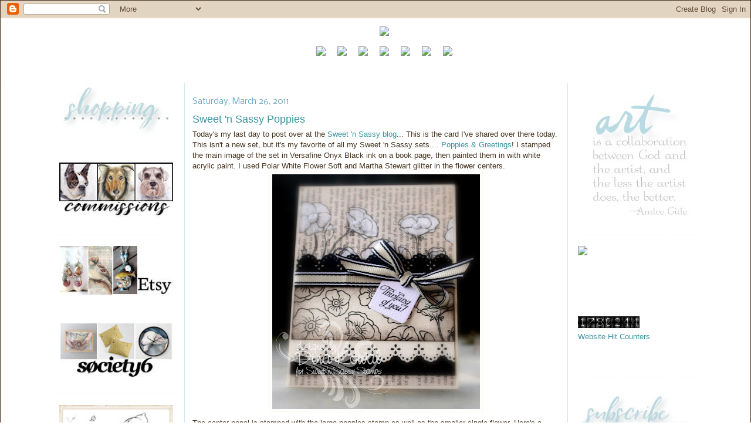

--- FILE ---
content_type: text/html; charset=UTF-8
request_url: https://www.dinakowalcreative.com/2011/03/sweet-n-sassy-poppies.html
body_size: 24313
content:
<!DOCTYPE html>
<html xmlns='http://www.w3.org/1999/xhtml' xmlns:b='http://www.google.com/2005/gml/b' xmlns:data='http://www.google.com/2005/gml/data' xmlns:expr='http://www.google.com/2005/gml/expr'>
<head>
<link href='https://www.blogger.com/static/v1/widgets/2944754296-widget_css_bundle.css' rel='stylesheet' type='text/css'/>
<script async='async' data-ad-client='ca-pub-3186931429177167' src='https://pagead2.googlesyndication.com/pagead/js/adsbygoogle.js'></script>
<meta content='text/html; charset=UTF-8' http-equiv='Content-Type'/>
<meta content='blogger' name='generator'/>
<link href='https://www.dinakowalcreative.com/favicon.ico' rel='icon' type='image/x-icon'/>
<link href='http://www.dinakowalcreative.com/2011/03/sweet-n-sassy-poppies.html' rel='canonical'/>
<link rel="alternate" type="application/atom+xml" title="Dina Kowal Creative - Atom" href="https://www.dinakowalcreative.com/feeds/posts/default" />
<link rel="alternate" type="application/rss+xml" title="Dina Kowal Creative - RSS" href="https://www.dinakowalcreative.com/feeds/posts/default?alt=rss" />
<link rel="service.post" type="application/atom+xml" title="Dina Kowal Creative - Atom" href="https://www.blogger.com/feeds/36717478/posts/default" />

<link rel="alternate" type="application/atom+xml" title="Dina Kowal Creative - Atom" href="https://www.dinakowalcreative.com/feeds/6632368385824019314/comments/default" />
<!--Can't find substitution for tag [blog.ieCssRetrofitLinks]-->
<link href='https://blogger.googleusercontent.com/img/b/R29vZ2xl/AVvXsEivVXIm-qGQALM7bwR3eslj6tS2K7GXOb1u_V1O1sudPY8KrsnDPlnw6gQ6gSVnaWNHAGP80D0STrUmgQ2vdxmQtyqvUCzFPK6aWMqn4XqyJagSRd04ShJucK5BZOIojB2WF34/s400/IMG_6565.JPG' rel='image_src'/>
<meta content='http://www.dinakowalcreative.com/2011/03/sweet-n-sassy-poppies.html' property='og:url'/>
<meta content='Sweet &#39;n Sassy Poppies' property='og:title'/>
<meta content='' property='og:description'/>
<meta content='https://blogger.googleusercontent.com/img/b/R29vZ2xl/AVvXsEivVXIm-qGQALM7bwR3eslj6tS2K7GXOb1u_V1O1sudPY8KrsnDPlnw6gQ6gSVnaWNHAGP80D0STrUmgQ2vdxmQtyqvUCzFPK6aWMqn4XqyJagSRd04ShJucK5BZOIojB2WF34/w1200-h630-p-k-no-nu/IMG_6565.JPG' property='og:image'/>
<title>Dina Kowal Creative: Sweet 'n Sassy Poppies</title>
<style type='text/css'>@font-face{font-family:'Nobile';font-style:normal;font-weight:400;font-display:swap;src:url(//fonts.gstatic.com/s/nobile/v19/m8JTjflSeaOVl1iGXa3WWrZNblOD.woff2)format('woff2');unicode-range:U+0301,U+0400-045F,U+0490-0491,U+04B0-04B1,U+2116;}@font-face{font-family:'Nobile';font-style:normal;font-weight:400;font-display:swap;src:url(//fonts.gstatic.com/s/nobile/v19/m8JTjflSeaOVl1iGV63WWrZNblOD.woff2)format('woff2');unicode-range:U+0100-02BA,U+02BD-02C5,U+02C7-02CC,U+02CE-02D7,U+02DD-02FF,U+0304,U+0308,U+0329,U+1D00-1DBF,U+1E00-1E9F,U+1EF2-1EFF,U+2020,U+20A0-20AB,U+20AD-20C0,U+2113,U+2C60-2C7F,U+A720-A7FF;}@font-face{font-family:'Nobile';font-style:normal;font-weight:400;font-display:swap;src:url(//fonts.gstatic.com/s/nobile/v19/m8JTjflSeaOVl1iGWa3WWrZNbg.woff2)format('woff2');unicode-range:U+0000-00FF,U+0131,U+0152-0153,U+02BB-02BC,U+02C6,U+02DA,U+02DC,U+0304,U+0308,U+0329,U+2000-206F,U+20AC,U+2122,U+2191,U+2193,U+2212,U+2215,U+FEFF,U+FFFD;}</style>
<style id='page-skin-1' type='text/css'><!--
/*
-----------------------------------------------
Blogger Template Style
Name:     Minima Stretch
Designer: Douglas Bowman / Darren Delaye
URL:      www.stopdesign.com
Date:     26 Feb 2004
----------------------------------------------- */
/* Variable definitions
====================
<Variable name="bgcolor" description="Page Background Color"
type="color" default="#fff">
<Variable name="textcolor" description="Text Color"
type="color" default="#333">
<Variable name="linkcolor" description="Link Color"
type="color" default="#58a">
<Variable name="pagetitlecolor" description="Blog Title Color"
type="color" default="#666">
<Variable name="descriptioncolor" description="Blog Description Color"
type="color" default="#999">
<Variable name="titlecolor" description="Post Title Color"
type="color" default="#c60">
<Variable name="bordercolor" description="Border Color"
type="color" default="#ccc">
<Variable name="sidebarcolor" description="Sidebar Title Color"
type="color" default="#999">
<Variable name="sidebartextcolor" description="Sidebar Text Color"
type="color" default="#666">
<Variable name="visitedlinkcolor" description="Visited Link Color"
type="color" default="#999">
<Variable name="bodyfont" description="Text Font"
type="font" default="normal normal 100% Georgia, Serif">
<Variable name="headerfont" description="Sidebar Title Font"
type="font"
default="normal normal 78% 'Trebuchet MS',Trebuchet,Arial,Verdana,Sans-serif">
<Variable name="pagetitlefont" description="Blog Title Font"
type="font"
default="normal normal 200% Georgia, Serif">
<Variable name="descriptionfont" description="Blog Description Font"
type="font"
default="normal normal 78% 'Trebuchet MS', Trebuchet, Arial, Verdana, Sans-serif">
<Variable name="postfooterfont" description="Post Footer Font"
type="font"
default="normal normal 78% 'Trebuchet MS', Trebuchet, Arial, Verdana, Sans-serif">
<Variable name="startSide" description="Start side in blog language"
type="automatic" default="left">
<Variable name="endSide" description="End side in blog language"
type="automatic" default="right">
*/
/* Use this with templates/template-twocol.html */
body {
background:#ffffff;
border:1px solid; color:#Ffffff;
margin:0;
color:#45331e;
font:x-small Georgia Serif;
font-size/* */:/**/small;
font-size: /**/small;
text-align: center;
}
a:link {
color:#3894a0;
text-decoration:none;
}
a:visited {
color:#dea360;
text-decoration:none;
}
a:hover {
color:#3894a0;
text-decoration:underline;
}
a img {
border-width:0;
}
/* Header
-----------------------------------------------
*/
#newnavbar ul li{
font-size:100%;
list-style-type: none;
display:inline;
padding:3px;
margin: -0px 10px 0 0;
}
#menu li a{
color:#dfffed;
}
#menu li a:visited {
color: #57E964;
}
#menu li a:hover {
color: #F88017;
background: #ffff66;
}
#header-wrapper {
margin:0  0px;
border:1px solid #fff9ef;
}
#header {
margin: 0px;
text-align: center;
color:#6caac4;
}
#header-inner {
background-position: center;
margin-left: auto;
margin-right: auto;
}
#header h1 {
margin:5px 5px 0;
padding:15px 20px .25em;
line-height:1.2em;
text-transform:uppercase;
letter-spacing:.2em;
font: normal normal 200% Verdana, sans-serif;
}
#header a {
color:#6caac4;
text-decoration:none;
}
#header a:hover {
color:#6caac4;
}
#header .description {
margin:0 5px 5px;
padding:0 20px 15px;
text-transform:uppercase;
letter-spacing:.2em;
line-height: 1.4em;
font: normal normal 78% Verdana, sans-serif;
color: #000000;
}
#header img {
margin-left: auto;
margin-right: auto;
}
/* Outer-Wrapper
----------------------------------------------- */
#outer-wrapper {
margin:0;
padding:0px;
text-align:left;
font: normal normal 13px Verdana, Geneva, sans-serif;
}
#main-wrapper {
background: #ffffff;
margin-left: 1.5%;
width: 49%;
float: left;
text-align:left;
display: inline;       /* fix for doubling margin in IE */
word-wrap: break-word; /* fix for long text breaking sidebar float in IE */
overflow: hidden;      /* fix for long non-text content breaking IE sidebar float */
border-left: thin solid #cee7ed;
padding-left: 1%;
border-right: thin solid #cee7ed;
padding-right: 1%;
}
#sidebar-wrapper {
margin-right: 7%;
width: 16%;
float: right;
text-align:left;
display: inline;       /* fix for doubling margin in IE */
word-wrap: break-word; /* fix for long text breaking sidebar float in IE */
overflow: hidden;      /* fix for long non-text content breaking IE sidebar float */
}
#sidebarLeft-wrapper {
margin-left: 7%;
width: 16%;
float: left;
text-align:right;
display: inline;       /* fix for doubling margin in IE */
word-wrap: break-word; /* fix for long text breaking sidebar float in IE */
overflow: hidden;      /* fix for long non-text content breaking IE sidebar float */
}
/* Headings
----------------------------------------------- */
h2 {
margin:1.5em 0 .75em;
font:normal normal 14px Nobile;
line-height: 1.5em;
text-transform:x-small;
letter-spacing:0em;
color:#6caac4;
}
/* Posts
-----------------------------------------------
*/
h2.date-header {
margin:1.5em 0 .5em;
}
.post {
margin:.5em 0 1.5em;
border-bottom:1px dotted #fff9ef;
padding-bottom:1.5em;
}
.post h3 {
margin:.25em 0 0;
padding:0 0 4px;
font-size:140%;
font-weight:normal;
line-height:1.4em;
color:#3894a0;
}
.post h3 a, .post h3 a:visited, .post h3 strong {
display:block;
text-decoration:none;
color:#3894a0;
font-weight:normal;
}
.post h3 strong, .post h3 a:hover {
color:#45331e;
}
.post p, .post-body {
margin:0 0 .75em;
line-height:1.4em;
}
.post-footer {
margin: .75em 0;
color:#6caac4;
text-transform:uppercase;
letter-spacing:.1em;
font: normal normal 78% Arial, sans-serif;
line-height: 1.4em;
}
.comment-link {
margin-left:.6em;
}
.post img {
padding:4px;
border:1px solid #fff9ef;
}
.post blockquote {
margin:1em 20px;
}
.post blockquote p {
margin:.75em 0;
}
/* Comments
----------------------------------------------- */
#comments h4 {
margin:1em 0;
font-weight: bold;
line-height: 1.4em;
text-transform:uppercase;
letter-spacing:.2em;
color: #6caac4;
}
#comments-block {
margin:1em 0 1.5em;
line-height:1.6em;
}
#comments-block .comment-author {
margin:.5em 0;
}
#comments-block .comment-body {
margin:.25em 0 0;
}
#comments-block .comment-footer {
margin:-.25em 0 2em;
line-height: 1.4em;
text-transform:uppercase;
letter-spacing:.1em;
}
#comments-block .comment-body p {
margin:0 0 .75em;
}
.deleted-comment {
font-style:italic;
color:gray;
}
.feed-links {
clear: both;
line-height: 2.5em;
}
#blog-pager-newer-link {
float: left;
}
#blog-pager-older-link {
float: right;
}
#blog-pager {
text-align: center;
}
/* Sidebar Content
----------------------------------------------- */
.sidebar {
color: #946d40;
line-height: 1.5em;
}
.sidebar ul {
list-style:none;
margin:0 0 0;
padding:0 0 0;
}
.sidebar li {
margin:0;
padding-top:0;
padding-right:0;
padding-bottom:.25em;
padding-left:15px;
text-indent:-15px;
line-height:1.5em;
}
.sidebar .widget, .main .widget {
border-bottom:1px dotted #fff9ef;
margin:0 0 1.5em;
padding:0 0 1.5em;
}
.main .Blog {
border-bottom-width: 0;
}
/* Profile
----------------------------------------------- */
.profile-img {
float: left;
margin-top: 0;
margin-right: 5px;
margin-bottom: 5px;
margin-left: 0;
padding: 4px;
border: 1px solid #fff9ef;
}
.profile-data {
margin:0;
text-transform:uppercase;
letter-spacing:.1em;
font: normal normal 78% Arial, sans-serif;
color: #6caac4;
font-weight: bold;
line-height: 1.6em;
}
.profile-datablock {
margin:.5em 0 .5em;
}
.profile-textblock {
margin: 0.5em 0;
line-height: 1.6em;
}
.profile-link {
font: normal normal 78% Arial, sans-serif;
text-transform: uppercase;
letter-spacing: .1em;
}
/* Footer
----------------------------------------------- */
#footer {
width:66%;
clear:both;
margin:0 auto;
padding-top:15px;
line-height: 1.6em;
text-transform:uppercase;
letter-spacing:.1em;
text-align: center;
}
/* Label Cloud Styles
----------------------------------------------- */
#labelCloud {text-align:center;font-family:arial,sans-serif;}
#labelCloud .label-cloud li{display:inline;background-image:none !important;padding:0 5px;margin:0;vertical-align:baseline !important;border:0 !important;}
#labelCloud ul{list-style-type:none;margin:0 auto;padding:0;}
#labelCloud a img{border:0;display:inline;margin:0 0 0 3px;padding:0}
#labelCloud a{text-decoration:none}
#labelCloud a:hover{text-decoration:underline}
#labelCloud li a{}
#labelCloud .label-cloud {}
#labelCloud .label-count {padding-left:0.2em;font-size:9px;color:#000}
#labelCloud .label-cloud li:before{content:"" !important}

--></style>
<script type='text/javascript'>
// Label Cloud User Variables
var cloudMin = 1;
var maxFontSize = 25;
var maxColor = [58,148,160];
var minFontSize = 10;
var minColor = [148,109,64];
var lcShowCount = false;
</script>
<link href='https://www.blogger.com/dyn-css/authorization.css?targetBlogID=36717478&amp;zx=e1d02ba6-c16a-401e-8853-5c32c823396c' media='none' onload='if(media!=&#39;all&#39;)media=&#39;all&#39;' rel='stylesheet'/><noscript><link href='https://www.blogger.com/dyn-css/authorization.css?targetBlogID=36717478&amp;zx=e1d02ba6-c16a-401e-8853-5c32c823396c' rel='stylesheet'/></noscript>
<meta name='google-adsense-platform-account' content='ca-host-pub-1556223355139109'/>
<meta name='google-adsense-platform-domain' content='blogspot.com'/>

<script async src="https://pagead2.googlesyndication.com/pagead/js/adsbygoogle.js?client=ca-pub-3186931429177167&host=ca-host-pub-1556223355139109" crossorigin="anonymous"></script>

<!-- data-ad-client=ca-pub-3186931429177167 -->

</head>
<body>
<div class='navbar section' id='navbar'><div class='widget Navbar' data-version='1' id='Navbar1'><script type="text/javascript">
    function setAttributeOnload(object, attribute, val) {
      if(window.addEventListener) {
        window.addEventListener('load',
          function(){ object[attribute] = val; }, false);
      } else {
        window.attachEvent('onload', function(){ object[attribute] = val; });
      }
    }
  </script>
<div id="navbar-iframe-container"></div>
<script type="text/javascript" src="https://apis.google.com/js/platform.js"></script>
<script type="text/javascript">
      gapi.load("gapi.iframes:gapi.iframes.style.bubble", function() {
        if (gapi.iframes && gapi.iframes.getContext) {
          gapi.iframes.getContext().openChild({
              url: 'https://www.blogger.com/navbar/36717478?po\x3d6632368385824019314\x26origin\x3dhttps://www.dinakowalcreative.com',
              where: document.getElementById("navbar-iframe-container"),
              id: "navbar-iframe"
          });
        }
      });
    </script><script type="text/javascript">
(function() {
var script = document.createElement('script');
script.type = 'text/javascript';
script.src = '//pagead2.googlesyndication.com/pagead/js/google_top_exp.js';
var head = document.getElementsByTagName('head')[0];
if (head) {
head.appendChild(script);
}})();
</script>
</div></div>
<div id='outer-wrapper'><div id='wrap2'>
<!-- skip links for text browsers -->
<span id='skiplinks' style='display:none;'>
<a href='#main'>skip to main </a> |
      <a href='#sidebar'>skip to sidebar</a>
</span>
<div id='header-wrapper'>
<div class='header section' id='header'><div class='widget HTML' data-version='1' id='HTML6'>
<div class='widget-content'>
<div id="newnavbar">
<ul><center>
<li><a href="http://mamadinis.blogspot.com/"><img src="https://c1.staticflickr.com/9/8551/29689138840_136b6e892a_o.jpg"  width="80%" /></a>
</li></center>
<center><br /><li><a href="http://www.dinakowalcreative.com/"><img src="https://lh3.googleusercontent.com/blogger_img_proxy/AEn0k_tVk20Aa_9KAINr4FivsLZQkblTcDUUNtFZ0l69eorvmjXVqX4XUy8_2o7X-GeO4JgoAesuyIrweou2bEraPrWDXDe2sauHEtkgZlOSi-iByGYK3hirXkHA-T95qMrl9A0LNw=s0-d" height="32"> </a></li>
<li><a href="http://mamadinis.blogspot.com/p/about-me.html"><img src="https://lh3.googleusercontent.com/blogger_img_proxy/AEn0k_v9TnCwTBg8V9aH5Q1M1TN24MzV2AVZeD2YOPQm13LAyZyPzgC0V5uZDvnEfXssw1uLdbUDi76soqlKa9hk2CwRZ8VJmiplLtoY2_PMl_BPoPOjKF52LTn4gvKS3Rf3jLOKTg=s0-d" height="32"> </a></li>
<li><a href="http://mamadinis.blogspot.com/p/design-resume.html"><img src="https://lh3.googleusercontent.com/blogger_img_proxy/AEn0k_v16R2ge75Xx77rL-hqlXoZ-woAGAZsrttJ28bF_IL-HAtlCjivzhPssMcuG8MzLvMrd-htvBKMg5ReSddie8B-MSsVnRX8aaBYvQ0Xj5xelZ1tuT43pyiegDcsww-jb7ge=s0-d" height="32"></a></li>
<li><a href="http://mamadinis.blogspot.com/p/tutorial-index.html"><img src="https://lh3.googleusercontent.com/blogger_img_proxy/AEn0k_tUti4VrSCAqBoZSi_DpUwMsr_vGYKv8O3HvNPjg8vOCOCAeChH_y2OYzxj9Q3vJymDqGGup7RwDqEhd09r4HrimfeiP4-ZdsNzq_c1jAAh_m8yGGoOGgOULWQasTJWKyH-Ew=s0-d" height="32"></a></li>


<li><a href="http://www.splitcoaststampers.com//gallery/showgallery.php?cat=500&ppuser=17703" target="_blank"><img src="https://lh3.googleusercontent.com/blogger_img_proxy/AEn0k_s7PZwVyOR9MrRAYj7Fb9L_X-DiZd0l_NQV-YYWbPfDNl3_FJ295hn6VgjfsrgiSdBedMTbHv3TF7CVgWNqk5jKVH4_dijgWPC06X_xUYae7ZMmTtyyyOiMU_ujCtxO_5-d6w=s0-d" height="32"> </a></li>
<li><a href="http://mamadinis.blogspot.com/p/blog-page_3.html"_blank"><img src="https://lh3.googleusercontent.com/blogger_img_proxy/AEn0k_v5vAeHBZGkH_t4qDuQfUA6cjkvNsjjY8SvuAVIMpUN90W_Dt9hVaJQwyLel9WaMIuisbGawVczzsla-tSy158Y4oqV4SRUGfu4RtggyNqdVA5JZXgb4upaDpSPazLRoNQe=s0-d" height="32"></a></li>
<li><a href="mailto:info@dinakowalcreative.com?subject=question/comment from a blog reader"><img src="https://lh3.googleusercontent.com/blogger_img_proxy/AEn0k_t9PEVRZbgPjPuY-CVeXuW4tRPKfiu3XgTvKC42rj2L5Oywh_YS2RYOJQhpfb7FmcYJQotHs5rdUkGpj9t_nRYbvbLASLpPwNGQDdSwRcniDvrRf9SQ9jSibXhYoCRBDzEzYA=s0-d" height="32"></a></li>
</center></ul></div>
<br /><br />
</div>
<div class='clear'></div>
</div></div>
</div>
<div id='content-wrapper'>
<div id='crosscol-wrapper' style='text-align:center'>
<div class='crosscol no-items section' id='crosscol'></div>
</div>
<div id='sidebarLeft-wrapper'>
<div class='sidebar section' id='sidebarLeft'><div class='widget HTML' data-version='1' id='HTML3'>
<div class='widget-content'>
<img src="https://blogger.googleusercontent.com/img/b/R29vZ2xl/AVvXsEidfTltwvoC5CngEuGu2uGkOdWC2Xv-sTqRNQIYz-hgcacPwlJ4723LA0I9BGdPcq4T4-Gy4lenX8QcU83IPmf8knta3Zt9AfYd60hM2dD7BzpXEdUdTqHe150HwMPSQ7WAGty4FLY8oaSmTyimATDywpK7LAorsCd3d-SQ9iKrq9s2_AM/s1600/shopping.jpg" width='95%' border="0"/>
</div>
<div class='clear'></div>
</div><div class='widget HTML' data-version='1' id='HTML2'>
<div class='widget-content'>
<a href="http://dinakowal.com/commissions" >
<img src="https://blogger.googleusercontent.com/img/b/R29vZ2xl/AVvXsEhPiTAO_iJlL_xEOMi1SLMwm_UUU1tmGjCuOxmQBPy4oLAIe-oHsrHwh15W892uzPoitEEpGTBUDVlj3x-xtNcHhPLLc8jVF4K0Tvh_VEIdD_ovNYkhxTfBDMY7hRR255QjK5CbYZ_dpLD4l9nGiwDEjRx3QQ8X1HxQKD6WjwI5dDpWxMM/s1600/commissions.jpg" width='95%'; border="0"/></a>
</div>
<div class='clear'></div>
</div><div class='widget HTML' data-version='1' id='HTML1'>
<div class='widget-content'>
<a href="http://dkcr8v.biz/etsy" >
<img src="https://blogger.googleusercontent.com/img/b/R29vZ2xl/AVvXsEiPHsEVM68ilkdbwYscWljmvtaAOnqWzLiU5WRfhMrhtShgQNazIE3LiRhhSr36Ei2FVz8rPq-pPJI8Ji8c9MZpdU52_4uFbkYRTp6PKUHgABkWgSFjdJwj4o8x31yo4YotPqm_5Lk_s8zUPBi-hnbfuhME5TozS0HZ3FhedRH3s19O89U/s1600/etsy.jpg" width='95%'; border="0"/></a>
</div>
<div class='clear'></div>
</div><div class='widget HTML' data-version='12' id='HTML12'>
<div class='widget-content'>
<a href="https://dkcr8v.biz/Society6" >
<img src="https://blogger.googleusercontent.com/img/b/R29vZ2xl/AVvXsEjGCzhmhkL1Jv-i5g33riYTDH1cpZNXn04qBGHnp2bDhma8D_HF1pQI0OL9lv-xxG48_Bl1A_lJqbokFraNRCjPlR74Ev98F3AnkIDdBxwjjDFauUMPotntvfGI2189On8NwNlJbTs3kX0mE1koZ85ONVmJ5h7cD1GkjfbTZV0pIBSVrbU/s1600/Image11.jpg" width='95%'; border="0"/></a>
</div>
<div class='clear'></div>
</div><div class='widget HTML' data-version='1' id='HTML13'>
<div class='widget-content'>
<a href="https://www.etsy.com/shop/dinakowaldigital" >
<img src="https://blogger.googleusercontent.com/img/b/R29vZ2xl/AVvXsEiIJK5-Hk7Z2WHSU2VGa4o_GqTgU3G1We7EZvtdRBmw_Zh1P_DfqvjpNhByoLBu7u5TzE79XbjpMoLN1mnP7aQTe4wPGAhGUK0Y3jZ-71ZCAqhW4Fzan2d6QS4gHavadA28zUGAW8vxvEk2Z62d9keQiP28hgYNqfiYpNaw6XUb5UhAhfI/s1600/Image1.jpg" width='95%'; border="0"/></a>
</div>
<div class='clear'></div>
</div><div class='widget HTML' data-version='1' id='HTML5'>
<div class='widget-content'>
<a href="https://www.dinakowalcreative.com/p/crafty-sales.html" >
<img src="https://blogger.googleusercontent.com/img/b/R29vZ2xl/AVvXsEi4vg7eyYNzMheXPEJ5QWHXM-YPJl_O9Dj_teKdQzT2bk0xG06tXrlMj3kweI6YzsToE-Cbey0928peslD_VxBaFgx8P4T8VI4zVpz-3HPP6epWSeV8CzHorcZnKm0o13BDo537AjwtnZwHkgcP0WFimsBtuGXVVohcSGxdyCTVH8IFOk8/s1600/small.jpg" width='95%';200" border="0"/></a>
</div>
<div class='clear'></div>
</div><div class='widget HTML' data-version='1' id='HTML11'>
<img src='https://blogger.googleusercontent.com/img/b/R29vZ2xl/AVvXsEgKdDOrFY6Gipg8vitHFpnLIST23dAL2gmUusYdlcZXkGy8vwAcW-TkZUn1r16CtYBGUqqhlTXS3mPnXP5qPFYds_MqwS8zacJjDwnb0acxRd2rJcBFs-v3-x3aWZKsfqFZbGSR2-TD3_SkDYzYvMbnbs-S4zOoLzzhrCoe8CYZoX-0h4o/s200/design.jpg' width='95%'/>
<div class='widget-content'>
<a href="http://dkcr8v.biz/iostamps"><img alt="design team member since Oct. 2008" src="https://blogger.googleusercontent.com/img/b/R29vZ2xl/AVvXsEjPG2EYqqeUBLU7_pxWKaTcqkSP6wlSbTLV64tNsepusUeagH33sVNgIU14gMAqPJiH8tIehdItZAVtir7v-8-ZX6SRWK4KxDDrM27mTbxfVho7LuM6bX2cR_7h4vjBy2IU8Q8/s1600/60268071_2492193430824657_9147227296103399424_n.png" width='95%'; /></a><br />
<a href="http://dkcr8v.biz/mystamps">my stamps at IO</a><br /><a href="http://mitrafriant.typepad.com/impression_obsession_news/">the Impression Obsession blog</a><br /><br /><a href="http://www.splitcoaststampers.com/forums/mix-ability-challenge-f390/"><img alt="challenge hostess since Feb. 2013" src="https://lh3.googleusercontent.com/blogger_img_proxy/AEn0k_suMI84ppxSb4N5o-bKKGzffjuebPshSk1_kZCtq4dkstj6JFL_3eRd6_ZQ-FaUA-MFmQOyVAYSsjlvJ1wIg120tCg8bsklTNSPiiBRzvHRDsERuL9b1sWgMmzsFGwA3bro=s0-d" width="95%" ; /><br /></a>
</div>
<div class='clear'></div>
</div><div class='widget Label' data-version='1' id='Label1'>
<img src='https://blogger.googleusercontent.com/img/b/R29vZ2xl/AVvXsEgDvFoh7eLDEruYJTMEg4h8zxbmDOnkFi5IiA2hjiNHqhYwD8dbTCAvuPTD4SGCFiVLWIP5S0h4_-VmIHj9oW2QE7yvfi5DD2zFZyc1Ul7BAxmLcdT186YdhZ0mr5uADU_RiOVNUAcOZ_gba9CRSrb1zF2SPHB-1vqswAAVbxpKkmoicoQ/s200/categories.jpg' width='95%'/>
<div class='widget-content'>
<div id='labelCloud'></div>
<script type='text/javascript'>

// Don't change anything past this point -----------------
// Cloud function s() ripped from del.icio.us
function s(a,b,i,x){
      if(a>b){
          var m=(a-b)/Math.log(x),v=a-Math.floor(Math.log(i)*m)
             }
      else{
          var m=(b-a)/Math.log(x),v=Math.floor(Math.log(i)*m+a)
          }
      return v
   }


var c=[];
var labelCount = new Array();  
var ts = new Object;

var theName = "49 and Market";
ts[theName] = 2;

var theName = "A Colorful Life Designs";
ts[theName] = 98;

var theName = "A Day For Daisies";
ts[theName] = 4;

var theName = "A Jillian Vance Design";
ts[theName] = 7;

var theName = "Action Wobbles";
ts[theName] = 3;

var theName = "All Night Media";
ts[theName] = 9;

var theName = "Art Impressions";
ts[theName] = 36;

var theName = "B-Line Stamps";
ts[theName] = 1;

var theName = "Bible Journaling";
ts[theName] = 5;

var theName = "Biblical Impressions";
ts[theName] = 32;

var theName = "Brusho";
ts[theName] = 38;

var theName = "Chameleon art products";
ts[theName] = 12;

var theName = "Clearly Besotted";
ts[theName] = 1;

var theName = "Concord &amp; 9th";
ts[theName] = 3;

var theName = "Copic";
ts[theName] = 153;

var theName = "Cover-a-Card";
ts[theName] = 234;

var theName = "Crafter&#39;s Companion";
ts[theName] = 28;

var theName = "Crafter&#39;s Edge";
ts[theName] = 2;

var theName = "Crafter&#39;s Workshop Stencils";
ts[theName] = 38;

var theName = "Die-Namics";
ts[theName] = 36;

var theName = "Elizabeth Craft Designs";
ts[theName] = 9;

var theName = "FAQ";
ts[theName] = 7;

var theName = "Fun Stampers Journey";
ts[theName] = 4;

var theName = "Gelli Plate";
ts[theName] = 65;

var theName = "Gina K Designs";
ts[theName] = 8;

var theName = "Gina Marie Designs";
ts[theName] = 3;

var theName = "Heart and Soul Rubber Stamp Co.";
ts[theName] = 44;

var theName = "Heartfelt Creations";
ts[theName] = 59;

var theName = "Hero Arts";
ts[theName] = 5;

var theName = "High Hopes";
ts[theName] = 2;

var theName = "Honey Bee Stamps";
ts[theName] = 3;

var theName = "House Mouse";
ts[theName] = 67;

var theName = "Imagine";
ts[theName] = 3;

var theName = "Impression Obsession";
ts[theName] = 1434;

var theName = "Impression Obsession dies";
ts[theName] = 627;

var theName = "Inchie Arts";
ts[theName] = 144;

var theName = "Ink On 3";
ts[theName] = 2;

var theName = "Inkadinkado";
ts[theName] = 1;

var theName = "Inktense Blocks";
ts[theName] = 10;

var theName = "Inktense pencils";
ts[theName] = 49;

var theName = "Inky Antics";
ts[theName] = 19;

var theName = "Innovative Stamp Creations";
ts[theName] = 1;

var theName = "Jewelry";
ts[theName] = 42;

var theName = "Jim Stephan";
ts[theName] = 5;

var theName = "Joanna Sheen";
ts[theName] = 14;

var theName = "Joggles";
ts[theName] = 1;

var theName = "Joy Clair Stamps";
ts[theName] = 1;

var theName = "Karin Markers";
ts[theName] = 20;

var theName = "Katzelkraft";
ts[theName] = 2;

var theName = "Ken Oliver Crafts";
ts[theName] = 17;

var theName = "Kindred Stamps";
ts[theName] = 3;

var theName = "Lavinia Stamps";
ts[theName] = 5;

var theName = "Lawn Fawn";
ts[theName] = 1;

var theName = "Lili of the Valley";
ts[theName] = 2;

var theName = "MISTI";
ts[theName] = 65;

var theName = "Magenta";
ts[theName] = 1;

var theName = "Magnolia Stamps";
ts[theName] = 4;

var theName = "Maker&#39;s Movement";
ts[theName] = 9;

var theName = "Memory Box";
ts[theName] = 1;

var theName = "My Creative Time";
ts[theName] = 1;

var theName = "My Favorite Things";
ts[theName] = 11;

var theName = "My Heart Stamps for You";
ts[theName] = 31;

var theName = "My Sweet Petunia";
ts[theName] = 56;

var theName = "Our Daily Bread Designs";
ts[theName] = 112;

var theName = "PSX";
ts[theName] = 1;

var theName = "PanPastels";
ts[theName] = 17;

var theName = "Peerless Watercolors";
ts[theName] = 12;

var theName = "Penny Black";
ts[theName] = 43;

var theName = "Polychromos pencils";
ts[theName] = 70;

var theName = "Polycolor pencils";
ts[theName] = 4;

var theName = "Power Poppy";
ts[theName] = 35;

var theName = "Printworks";
ts[theName] = 1;

var theName = "Prismacolor pencils";
ts[theName] = 358;

var theName = "Product Reviews";
ts[theName] = 27;

var theName = "Purple Onion Designs";
ts[theName] = 1;

var theName = "QoR Watercolors";
ts[theName] = 107;

var theName = "Quickutz/Lifestyle dies";
ts[theName] = 127;

var theName = "RG Avenue";
ts[theName] = 1;

var theName = "Ranger";
ts[theName] = 57;

var theName = "Really Reasonable Ribbon";
ts[theName] = 19;

var theName = "Red Lead Paperworks";
ts[theName] = 1;

var theName = "Reverse Confetti";
ts[theName] = 2;

var theName = "Rinea";
ts[theName] = 1;

var theName = "Rubber Cottage";
ts[theName] = 1;

var theName = "RubberMoon";
ts[theName] = 4;

var theName = "Rubbernecker Stamp Co.";
ts[theName] = 9;

var theName = "ScanNCut";
ts[theName] = 2;

var theName = "Scor-Pal";
ts[theName] = 358;

var theName = "Serendipity Stamps";
ts[theName] = 20;

var theName = "Shake-It Shaker Pouch";
ts[theName] = 19;

var theName = "Sheena Douglass stamps";
ts[theName] = 16;

var theName = "ShinHan Art Materials";
ts[theName] = 293;

var theName = "ShinHan Premium Watercolors";
ts[theName] = 56;

var theName = "Simon Says Stamp";
ts[theName] = 25;

var theName = "Sizzix";
ts[theName] = 99;

var theName = "Spellbinders";
ts[theName] = 477;

var theName = "Splitcoast Dirty Dozen";
ts[theName] = 26;

var theName = "Splitcoaststampers";
ts[theName] = 475;

var theName = "Stampabilities";
ts[theName] = 2;

var theName = "Stampendous";
ts[theName] = 6;

var theName = "Stampers Anonymous";
ts[theName] = 7;

var theName = "Stampin Up";
ts[theName] = 12;

var theName = "Stamping Bella";
ts[theName] = 5;

var theName = "Stamping Sensations";
ts[theName] = 3;

var theName = "Stampscapes";
ts[theName] = 2;

var theName = "StencilGirl";
ts[theName] = 3;

var theName = "Studio L2E";
ts[theName] = 1;

var theName = "Sugar Nellie";
ts[theName] = 5;

var theName = "SugarPea Designs";
ts[theName] = 9;

var theName = "SumMore Fun";
ts[theName] = 1;

var theName = "Sweet &#39;n Sassy Stamps";
ts[theName] = 89;

var theName = "Taylored Expressions";
ts[theName] = 16;

var theName = "Templates";
ts[theName] = 6;

var theName = "The Cat&#39;s Pajamas";
ts[theName] = 29;

var theName = "The Stamp Market";
ts[theName] = 1;

var theName = "The Stamp Simply Ribbon Store";
ts[theName] = 14;

var theName = "The Stamps of Life";
ts[theName] = 5;

var theName = "Tiddly Inks";
ts[theName] = 4;

var theName = "Topflight Stamps";
ts[theName] = 11;

var theName = "Touch Twin Markers";
ts[theName] = 244;

var theName = "Tutorials";
ts[theName] = 102;

var theName = "Twinkling H2Os";
ts[theName] = 28;

var theName = "Unity Stamp Co.";
ts[theName] = 28;

var theName = "Videos";
ts[theName] = 41;

var theName = "Visible Image";
ts[theName] = 3;

var theName = "Waffle Flower";
ts[theName] = 1;

var theName = "Want2Scrap";
ts[theName] = 4;

var theName = "Whiff of Joy";
ts[theName] = 2;

var theName = "Whimsy Stamps";
ts[theName] = 31;

var theName = "York&#39;s Little Art Studio";
ts[theName] = 2;

var theName = "acrylic paints";
ts[theName] = 213;

var theName = "art prints";
ts[theName] = 32;

var theName = "digital stamps";
ts[theName] = 60;

var theName = "dkdesigns";
ts[theName] = 946;

var theName = "docrafts";
ts[theName] = 2;

var theName = "hymnbook project";
ts[theName] = 4;

var theName = "mixed media";
ts[theName] = 451;

var theName = "oil-based pencils";
ts[theName] = 48;

var theName = "pencil comparisons and faq";
ts[theName] = 16;

var theName = "slimline stamps";
ts[theName] = 11;

var theName = "the Artful Stamper";
ts[theName] = 1;

var theName = "watercoloring";
ts[theName] = 808;


for (t in ts){
     if (!labelCount[ts[t]]){
           labelCount[ts[t]] = new Array(ts[t])
           }
        }
var ta=cloudMin-1;
tz = labelCount.length - cloudMin;
lc2 = document.getElementById('labelCloud');
ul = document.createElement('ul');
ul.className = 'label-cloud';
for(var t in ts){
    if(ts[t] < cloudMin){
       continue;
       }
    for (var i=0;3 > i;i++) {
             c[i]=s(minColor[i],maxColor[i],ts[t]-ta,tz)
              }      
         var fs = s(minFontSize,maxFontSize,ts[t]-ta,tz);
         li = document.createElement('li');
         li.style.fontSize = fs+'px';
         li.style.lineHeight = '1';
         a = document.createElement('a');
         a.title = ts[t]+' Posts in '+t;
         a.style.color = 'rgb('+c[0]+','+c[1]+','+c[2]+')';
         a.href = '/search/label/'+encodeURIComponent(t);
         if (lcShowCount){
             span = document.createElement('span');
             span.innerHTML = '('+ts[t]+') ';
             span.className = 'label-count';
             a.appendChild(document.createTextNode(t));
             li.appendChild(a);
             li.appendChild(span);
             }
          else {
             a.appendChild(document.createTextNode(t));
             li.appendChild(a);
             }
         ul.appendChild(li);
         abnk = document.createTextNode(' ');
         ul.appendChild(abnk);
    }
  lc2.appendChild(ul);    
</script>
<noscript>
<ul>
<li>
<a href='https://www.dinakowalcreative.com/search/label/49%20and%20Market'>49 and Market</a>

        (2)
      </li>
<li>
<a href='https://www.dinakowalcreative.com/search/label/A%20Colorful%20Life%20Designs'>A Colorful Life Designs</a>

        (98)
      </li>
<li>
<a href='https://www.dinakowalcreative.com/search/label/A%20Day%20For%20Daisies'>A Day For Daisies</a>

        (4)
      </li>
<li>
<a href='https://www.dinakowalcreative.com/search/label/A%20Jillian%20Vance%20Design'>A Jillian Vance Design</a>

        (7)
      </li>
<li>
<a href='https://www.dinakowalcreative.com/search/label/Action%20Wobbles'>Action Wobbles</a>

        (3)
      </li>
<li>
<a href='https://www.dinakowalcreative.com/search/label/All%20Night%20Media'>All Night Media</a>

        (9)
      </li>
<li>
<a href='https://www.dinakowalcreative.com/search/label/Art%20Impressions'>Art Impressions</a>

        (36)
      </li>
<li>
<a href='https://www.dinakowalcreative.com/search/label/B-Line%20Stamps'>B-Line Stamps</a>

        (1)
      </li>
<li>
<a href='https://www.dinakowalcreative.com/search/label/Bible%20Journaling'>Bible Journaling</a>

        (5)
      </li>
<li>
<a href='https://www.dinakowalcreative.com/search/label/Biblical%20Impressions'>Biblical Impressions</a>

        (32)
      </li>
<li>
<a href='https://www.dinakowalcreative.com/search/label/Brusho'>Brusho</a>

        (38)
      </li>
<li>
<a href='https://www.dinakowalcreative.com/search/label/Chameleon%20art%20products'>Chameleon art products</a>

        (12)
      </li>
<li>
<a href='https://www.dinakowalcreative.com/search/label/Clearly%20Besotted'>Clearly Besotted</a>

        (1)
      </li>
<li>
<a href='https://www.dinakowalcreative.com/search/label/Concord%20%26%209th'>Concord &amp; 9th</a>

        (3)
      </li>
<li>
<a href='https://www.dinakowalcreative.com/search/label/Copic'>Copic</a>

        (153)
      </li>
<li>
<a href='https://www.dinakowalcreative.com/search/label/Cover-a-Card'>Cover-a-Card</a>

        (234)
      </li>
<li>
<a href='https://www.dinakowalcreative.com/search/label/Crafter%27s%20Companion'>Crafter&#39;s Companion</a>

        (28)
      </li>
<li>
<a href='https://www.dinakowalcreative.com/search/label/Crafter%27s%20Edge'>Crafter&#39;s Edge</a>

        (2)
      </li>
<li>
<a href='https://www.dinakowalcreative.com/search/label/Crafter%27s%20Workshop%20Stencils'>Crafter&#39;s Workshop Stencils</a>

        (38)
      </li>
<li>
<a href='https://www.dinakowalcreative.com/search/label/Die-Namics'>Die-Namics</a>

        (36)
      </li>
<li>
<a href='https://www.dinakowalcreative.com/search/label/Elizabeth%20Craft%20Designs'>Elizabeth Craft Designs</a>

        (9)
      </li>
<li>
<a href='https://www.dinakowalcreative.com/search/label/FAQ'>FAQ</a>

        (7)
      </li>
<li>
<a href='https://www.dinakowalcreative.com/search/label/Fun%20Stampers%20Journey'>Fun Stampers Journey</a>

        (4)
      </li>
<li>
<a href='https://www.dinakowalcreative.com/search/label/Gelli%20Plate'>Gelli Plate</a>

        (65)
      </li>
<li>
<a href='https://www.dinakowalcreative.com/search/label/Gina%20K%20Designs'>Gina K Designs</a>

        (8)
      </li>
<li>
<a href='https://www.dinakowalcreative.com/search/label/Gina%20Marie%20Designs'>Gina Marie Designs</a>

        (3)
      </li>
<li>
<a href='https://www.dinakowalcreative.com/search/label/Heart%20and%20Soul%20Rubber%20Stamp%20Co.'>Heart and Soul Rubber Stamp Co.</a>

        (44)
      </li>
<li>
<a href='https://www.dinakowalcreative.com/search/label/Heartfelt%20Creations'>Heartfelt Creations</a>

        (59)
      </li>
<li>
<a href='https://www.dinakowalcreative.com/search/label/Hero%20Arts'>Hero Arts</a>

        (5)
      </li>
<li>
<a href='https://www.dinakowalcreative.com/search/label/High%20Hopes'>High Hopes</a>

        (2)
      </li>
<li>
<a href='https://www.dinakowalcreative.com/search/label/Honey%20Bee%20Stamps'>Honey Bee Stamps</a>

        (3)
      </li>
<li>
<a href='https://www.dinakowalcreative.com/search/label/House%20Mouse'>House Mouse</a>

        (67)
      </li>
<li>
<a href='https://www.dinakowalcreative.com/search/label/Imagine'>Imagine</a>

        (3)
      </li>
<li>
<a href='https://www.dinakowalcreative.com/search/label/Impression%20Obsession'>Impression Obsession</a>

        (1434)
      </li>
<li>
<a href='https://www.dinakowalcreative.com/search/label/Impression%20Obsession%20dies'>Impression Obsession dies</a>

        (627)
      </li>
<li>
<a href='https://www.dinakowalcreative.com/search/label/Inchie%20Arts'>Inchie Arts</a>

        (144)
      </li>
<li>
<a href='https://www.dinakowalcreative.com/search/label/Ink%20On%203'>Ink On 3</a>

        (2)
      </li>
<li>
<a href='https://www.dinakowalcreative.com/search/label/Inkadinkado'>Inkadinkado</a>

        (1)
      </li>
<li>
<a href='https://www.dinakowalcreative.com/search/label/Inktense%20Blocks'>Inktense Blocks</a>

        (10)
      </li>
<li>
<a href='https://www.dinakowalcreative.com/search/label/Inktense%20pencils'>Inktense pencils</a>

        (49)
      </li>
<li>
<a href='https://www.dinakowalcreative.com/search/label/Inky%20Antics'>Inky Antics</a>

        (19)
      </li>
<li>
<a href='https://www.dinakowalcreative.com/search/label/Innovative%20Stamp%20Creations'>Innovative Stamp Creations</a>

        (1)
      </li>
<li>
<a href='https://www.dinakowalcreative.com/search/label/Jewelry'>Jewelry</a>

        (42)
      </li>
<li>
<a href='https://www.dinakowalcreative.com/search/label/Jim%20Stephan'>Jim Stephan</a>

        (5)
      </li>
<li>
<a href='https://www.dinakowalcreative.com/search/label/Joanna%20Sheen'>Joanna Sheen</a>

        (14)
      </li>
<li>
<a href='https://www.dinakowalcreative.com/search/label/Joggles'>Joggles</a>

        (1)
      </li>
<li>
<a href='https://www.dinakowalcreative.com/search/label/Joy%20Clair%20Stamps'>Joy Clair Stamps</a>

        (1)
      </li>
<li>
<a href='https://www.dinakowalcreative.com/search/label/Karin%20Markers'>Karin Markers</a>

        (20)
      </li>
<li>
<a href='https://www.dinakowalcreative.com/search/label/Katzelkraft'>Katzelkraft</a>

        (2)
      </li>
<li>
<a href='https://www.dinakowalcreative.com/search/label/Ken%20Oliver%20Crafts'>Ken Oliver Crafts</a>

        (17)
      </li>
<li>
<a href='https://www.dinakowalcreative.com/search/label/Kindred%20Stamps'>Kindred Stamps</a>

        (3)
      </li>
<li>
<a href='https://www.dinakowalcreative.com/search/label/Lavinia%20Stamps'>Lavinia Stamps</a>

        (5)
      </li>
<li>
<a href='https://www.dinakowalcreative.com/search/label/Lawn%20Fawn'>Lawn Fawn</a>

        (1)
      </li>
<li>
<a href='https://www.dinakowalcreative.com/search/label/Lili%20of%20the%20Valley'>Lili of the Valley</a>

        (2)
      </li>
<li>
<a href='https://www.dinakowalcreative.com/search/label/MISTI'>MISTI</a>

        (65)
      </li>
<li>
<a href='https://www.dinakowalcreative.com/search/label/Magenta'>Magenta</a>

        (1)
      </li>
<li>
<a href='https://www.dinakowalcreative.com/search/label/Magnolia%20Stamps'>Magnolia Stamps</a>

        (4)
      </li>
<li>
<a href='https://www.dinakowalcreative.com/search/label/Maker%27s%20Movement'>Maker&#39;s Movement</a>

        (9)
      </li>
<li>
<a href='https://www.dinakowalcreative.com/search/label/Memory%20Box'>Memory Box</a>

        (1)
      </li>
<li>
<a href='https://www.dinakowalcreative.com/search/label/My%20Creative%20Time'>My Creative Time</a>

        (1)
      </li>
<li>
<a href='https://www.dinakowalcreative.com/search/label/My%20Favorite%20Things'>My Favorite Things</a>

        (11)
      </li>
<li>
<a href='https://www.dinakowalcreative.com/search/label/My%20Heart%20Stamps%20for%20You'>My Heart Stamps for You</a>

        (31)
      </li>
<li>
<a href='https://www.dinakowalcreative.com/search/label/My%20Sweet%20Petunia'>My Sweet Petunia</a>

        (56)
      </li>
<li>
<a href='https://www.dinakowalcreative.com/search/label/Our%20Daily%20Bread%20Designs'>Our Daily Bread Designs</a>

        (112)
      </li>
<li>
<a href='https://www.dinakowalcreative.com/search/label/PSX'>PSX</a>

        (1)
      </li>
<li>
<a href='https://www.dinakowalcreative.com/search/label/PanPastels'>PanPastels</a>

        (17)
      </li>
<li>
<a href='https://www.dinakowalcreative.com/search/label/Peerless%20Watercolors'>Peerless Watercolors</a>

        (12)
      </li>
<li>
<a href='https://www.dinakowalcreative.com/search/label/Penny%20Black'>Penny Black</a>

        (43)
      </li>
<li>
<a href='https://www.dinakowalcreative.com/search/label/Polychromos%20pencils'>Polychromos pencils</a>

        (70)
      </li>
<li>
<a href='https://www.dinakowalcreative.com/search/label/Polycolor%20pencils'>Polycolor pencils</a>

        (4)
      </li>
<li>
<a href='https://www.dinakowalcreative.com/search/label/Power%20Poppy'>Power Poppy</a>

        (35)
      </li>
<li>
<a href='https://www.dinakowalcreative.com/search/label/Printworks'>Printworks</a>

        (1)
      </li>
<li>
<a href='https://www.dinakowalcreative.com/search/label/Prismacolor%20pencils'>Prismacolor pencils</a>

        (358)
      </li>
<li>
<a href='https://www.dinakowalcreative.com/search/label/Product%20Reviews'>Product Reviews</a>

        (27)
      </li>
<li>
<a href='https://www.dinakowalcreative.com/search/label/Purple%20Onion%20Designs'>Purple Onion Designs</a>

        (1)
      </li>
<li>
<a href='https://www.dinakowalcreative.com/search/label/QoR%20Watercolors'>QoR Watercolors</a>

        (107)
      </li>
<li>
<a href='https://www.dinakowalcreative.com/search/label/Quickutz%2FLifestyle%20dies'>Quickutz/Lifestyle dies</a>

        (127)
      </li>
<li>
<a href='https://www.dinakowalcreative.com/search/label/RG%20Avenue'>RG Avenue</a>

        (1)
      </li>
<li>
<a href='https://www.dinakowalcreative.com/search/label/Ranger'>Ranger</a>

        (57)
      </li>
<li>
<a href='https://www.dinakowalcreative.com/search/label/Really%20Reasonable%20Ribbon'>Really Reasonable Ribbon</a>

        (19)
      </li>
<li>
<a href='https://www.dinakowalcreative.com/search/label/Red%20Lead%20Paperworks'>Red Lead Paperworks</a>

        (1)
      </li>
<li>
<a href='https://www.dinakowalcreative.com/search/label/Reverse%20Confetti'>Reverse Confetti</a>

        (2)
      </li>
<li>
<a href='https://www.dinakowalcreative.com/search/label/Rinea'>Rinea</a>

        (1)
      </li>
<li>
<a href='https://www.dinakowalcreative.com/search/label/Rubber%20Cottage'>Rubber Cottage</a>

        (1)
      </li>
<li>
<a href='https://www.dinakowalcreative.com/search/label/RubberMoon'>RubberMoon</a>

        (4)
      </li>
<li>
<a href='https://www.dinakowalcreative.com/search/label/Rubbernecker%20Stamp%20Co.'>Rubbernecker Stamp Co.</a>

        (9)
      </li>
<li>
<a href='https://www.dinakowalcreative.com/search/label/ScanNCut'>ScanNCut</a>

        (2)
      </li>
<li>
<a href='https://www.dinakowalcreative.com/search/label/Scor-Pal'>Scor-Pal</a>

        (358)
      </li>
<li>
<a href='https://www.dinakowalcreative.com/search/label/Serendipity%20Stamps'>Serendipity Stamps</a>

        (20)
      </li>
<li>
<a href='https://www.dinakowalcreative.com/search/label/Shake-It%20Shaker%20Pouch'>Shake-It Shaker Pouch</a>

        (19)
      </li>
<li>
<a href='https://www.dinakowalcreative.com/search/label/Sheena%20Douglass%20stamps'>Sheena Douglass stamps</a>

        (16)
      </li>
<li>
<a href='https://www.dinakowalcreative.com/search/label/ShinHan%20Art%20Materials'>ShinHan Art Materials</a>

        (293)
      </li>
<li>
<a href='https://www.dinakowalcreative.com/search/label/ShinHan%20Premium%20Watercolors'>ShinHan Premium Watercolors</a>

        (56)
      </li>
<li>
<a href='https://www.dinakowalcreative.com/search/label/Simon%20Says%20Stamp'>Simon Says Stamp</a>

        (25)
      </li>
<li>
<a href='https://www.dinakowalcreative.com/search/label/Sizzix'>Sizzix</a>

        (99)
      </li>
<li>
<a href='https://www.dinakowalcreative.com/search/label/Spellbinders'>Spellbinders</a>

        (477)
      </li>
<li>
<a href='https://www.dinakowalcreative.com/search/label/Splitcoast%20Dirty%20Dozen'>Splitcoast Dirty Dozen</a>

        (26)
      </li>
<li>
<a href='https://www.dinakowalcreative.com/search/label/Splitcoaststampers'>Splitcoaststampers</a>

        (475)
      </li>
<li>
<a href='https://www.dinakowalcreative.com/search/label/Stampabilities'>Stampabilities</a>

        (2)
      </li>
<li>
<a href='https://www.dinakowalcreative.com/search/label/Stampendous'>Stampendous</a>

        (6)
      </li>
<li>
<a href='https://www.dinakowalcreative.com/search/label/Stampers%20Anonymous'>Stampers Anonymous</a>

        (7)
      </li>
<li>
<a href='https://www.dinakowalcreative.com/search/label/Stampin%20Up'>Stampin Up</a>

        (12)
      </li>
<li>
<a href='https://www.dinakowalcreative.com/search/label/Stamping%20Bella'>Stamping Bella</a>

        (5)
      </li>
<li>
<a href='https://www.dinakowalcreative.com/search/label/Stamping%20Sensations'>Stamping Sensations</a>

        (3)
      </li>
<li>
<a href='https://www.dinakowalcreative.com/search/label/Stampscapes'>Stampscapes</a>

        (2)
      </li>
<li>
<a href='https://www.dinakowalcreative.com/search/label/StencilGirl'>StencilGirl</a>

        (3)
      </li>
<li>
<a href='https://www.dinakowalcreative.com/search/label/Studio%20L2E'>Studio L2E</a>

        (1)
      </li>
<li>
<a href='https://www.dinakowalcreative.com/search/label/Sugar%20Nellie'>Sugar Nellie</a>

        (5)
      </li>
<li>
<a href='https://www.dinakowalcreative.com/search/label/SugarPea%20Designs'>SugarPea Designs</a>

        (9)
      </li>
<li>
<a href='https://www.dinakowalcreative.com/search/label/SumMore%20Fun'>SumMore Fun</a>

        (1)
      </li>
<li>
<a href='https://www.dinakowalcreative.com/search/label/Sweet%20%27n%20Sassy%20Stamps'>Sweet &#39;n Sassy Stamps</a>

        (89)
      </li>
<li>
<a href='https://www.dinakowalcreative.com/search/label/Taylored%20Expressions'>Taylored Expressions</a>

        (16)
      </li>
<li>
<a href='https://www.dinakowalcreative.com/search/label/Templates'>Templates</a>

        (6)
      </li>
<li>
<a href='https://www.dinakowalcreative.com/search/label/The%20Cat%27s%20Pajamas'>The Cat&#39;s Pajamas</a>

        (29)
      </li>
<li>
<a href='https://www.dinakowalcreative.com/search/label/The%20Stamp%20Market'>The Stamp Market</a>

        (1)
      </li>
<li>
<a href='https://www.dinakowalcreative.com/search/label/The%20Stamp%20Simply%20Ribbon%20Store'>The Stamp Simply Ribbon Store</a>

        (14)
      </li>
<li>
<a href='https://www.dinakowalcreative.com/search/label/The%20Stamps%20of%20Life'>The Stamps of Life</a>

        (5)
      </li>
<li>
<a href='https://www.dinakowalcreative.com/search/label/Tiddly%20Inks'>Tiddly Inks</a>

        (4)
      </li>
<li>
<a href='https://www.dinakowalcreative.com/search/label/Topflight%20Stamps'>Topflight Stamps</a>

        (11)
      </li>
<li>
<a href='https://www.dinakowalcreative.com/search/label/Touch%20Twin%20Markers'>Touch Twin Markers</a>

        (244)
      </li>
<li>
<a href='https://www.dinakowalcreative.com/search/label/Tutorials'>Tutorials</a>

        (102)
      </li>
<li>
<a href='https://www.dinakowalcreative.com/search/label/Twinkling%20H2Os'>Twinkling H2Os</a>

        (28)
      </li>
<li>
<a href='https://www.dinakowalcreative.com/search/label/Unity%20Stamp%20Co.'>Unity Stamp Co.</a>

        (28)
      </li>
<li>
<a href='https://www.dinakowalcreative.com/search/label/Videos'>Videos</a>

        (41)
      </li>
<li>
<a href='https://www.dinakowalcreative.com/search/label/Visible%20Image'>Visible Image</a>

        (3)
      </li>
<li>
<a href='https://www.dinakowalcreative.com/search/label/Waffle%20Flower'>Waffle Flower</a>

        (1)
      </li>
<li>
<a href='https://www.dinakowalcreative.com/search/label/Want2Scrap'>Want2Scrap</a>

        (4)
      </li>
<li>
<a href='https://www.dinakowalcreative.com/search/label/Whiff%20of%20Joy'>Whiff of Joy</a>

        (2)
      </li>
<li>
<a href='https://www.dinakowalcreative.com/search/label/Whimsy%20Stamps'>Whimsy Stamps</a>

        (31)
      </li>
<li>
<a href='https://www.dinakowalcreative.com/search/label/York%27s%20Little%20Art%20Studio'>York&#39;s Little Art Studio</a>

        (2)
      </li>
<li>
<a href='https://www.dinakowalcreative.com/search/label/acrylic%20paints'>acrylic paints</a>

        (213)
      </li>
<li>
<a href='https://www.dinakowalcreative.com/search/label/art%20prints'>art prints</a>

        (32)
      </li>
<li>
<a href='https://www.dinakowalcreative.com/search/label/digital%20stamps'>digital stamps</a>

        (60)
      </li>
<li>
<a href='https://www.dinakowalcreative.com/search/label/dkdesigns'>dkdesigns</a>

        (946)
      </li>
<li>
<a href='https://www.dinakowalcreative.com/search/label/docrafts'>docrafts</a>

        (2)
      </li>
<li>
<a href='https://www.dinakowalcreative.com/search/label/hymnbook%20project'>hymnbook project</a>

        (4)
      </li>
<li>
<a href='https://www.dinakowalcreative.com/search/label/mixed%20media'>mixed media</a>

        (451)
      </li>
<li>
<a href='https://www.dinakowalcreative.com/search/label/oil-based%20pencils'>oil-based pencils</a>

        (48)
      </li>
<li>
<a href='https://www.dinakowalcreative.com/search/label/pencil%20comparisons%20and%20faq'>pencil comparisons and faq</a>

        (16)
      </li>
<li>
<a href='https://www.dinakowalcreative.com/search/label/slimline%20stamps'>slimline stamps</a>

        (11)
      </li>
<li>
<a href='https://www.dinakowalcreative.com/search/label/the%20Artful%20Stamper'>the Artful Stamper</a>

        (1)
      </li>
<li>
<a href='https://www.dinakowalcreative.com/search/label/watercoloring'>watercoloring</a>

        (808)
      </li>
</ul>
</noscript>
<div class='clear'></div>
</div>
</div></div>
</div>
<div id='main-wrapper'>
<div class='main section' id='main'><div class='widget Blog' data-version='1' id='Blog1'>
<div class='blog-posts hfeed'>

          <div class="date-outer">
        
<h2 class='date-header'><span>Saturday, March 26, 2011</span></h2>

          <div class="date-posts">
        
<div class='post-outer'>
<div class='post'>
<a name='6632368385824019314'></a>
<h3 class='post-title'>
<a href='https://www.dinakowalcreative.com/2011/03/sweet-n-sassy-poppies.html'>Sweet 'n Sassy Poppies</a>
</h3>
<div class='post-header-line-1'></div>
<div class='post-body'>
<p>Today's my last day to post over at the <a href="http://sweetnsassystamps.blogspot.com/2011/03/poppies.html">Sweet 'n Sassy blog</a>... This is the card I've shared over there today. This isn't a new set, but it's my favorite of all my Sweet 'n Sassy sets.... <a href="http://www.sweetnsassystamps.com/products/Poppies-%26-Greetings-Clear-Stamp-Set.html">Poppies &amp; Greetings</a>! I stamped the main image of the set in Versafine Onyx Black ink on a book page, then painted them in with white acrylic paint. I used Polar White Flower Soft and Martha Stewart glitter in the flower centers. <img alt="" border="0" id="BLOGGER_PHOTO_ID_5581950806140182034" src="https://blogger.googleusercontent.com/img/b/R29vZ2xl/AVvXsEivVXIm-qGQALM7bwR3eslj6tS2K7GXOb1u_V1O1sudPY8KrsnDPlnw6gQ6gSVnaWNHAGP80D0STrUmgQ2vdxmQtyqvUCzFPK6aWMqn4XqyJagSRd04ShJucK5BZOIojB2WF34/s400/IMG_6565.JPG" style="TEXT-ALIGN: center; MARGIN: 0px auto 10px; WIDTH: 354px; DISPLAY: block; HEIGHT: 400px; CURSOR: hand" /> The center panel is stamped with the large poppies stamp as well as the smaller single flower. Here's a close up on the upper panel:<br /><img alt="" border="0" id="BLOGGER_PHOTO_ID_5581950802353845410" src="https://blogger.googleusercontent.com/img/b/R29vZ2xl/AVvXsEgy0n52NC2_j5hQJ0FzaEuW2A_EwM0yNlReKJX5NZ1KFJmWyaFDhl4ecciXDGj1OYyAppoh3jnLU7DzmpPVEWX3GsJ92H6q9VYaZ9pgnc8LQyyRPAs-31JXResevx8Y1CjC37o/s400/IMG_6583.JPG" style="TEXT-ALIGN: center; MARGIN: 0px auto 10px; WIDTH: 400px; DISPLAY: block; HEIGHT: 266px; CURSOR: hand" /> Huge thanks to Korin and the SNSS team for letting me hang out with you this month!! Enjoyed it!<br /><img alt="Thanks so much for stopping by!" class="centered" src="https://lh3.googleusercontent.com/blogger_img_proxy/AEn0k_vfr9uuu07JX-Pwl_NK_9VL15HSCeOFn95qhTc49bgkm3UNriBb0Yb0Xdi_WncVhmXHSsBmDLvPeP1A8ciVlCX_rVFP8w6HylUIBxHzTLAic0ZNfpD5WhfACq4sQKlLpYuj=s0-d" width="150"></p>
<div style='clear: both;'></div>
</div>
<div class='post-footer'>
<p class='post-footer-line post-footer-line-1'><span class='post-author'>
</span>
<span class='post-timestamp'>
</span>
<span class='post-comment-link'>
</span>
<span class='post-icons'>
<font style="background:transparent url(//3.bp.blogspot.com/_rKG-ziTSNUQ/TLeraxpOcoI/AAAAAAAABww/yVGb8J9bvJI/s1600/icon_tags.png) no-repeat scroll top left;padding-left:25px;font-size:11px;">
<a href='https://www.dinakowalcreative.com/search/label/Flower%20Soft?max-results=8' rel='tag'>Flower Soft</a>
|
<a href='https://www.dinakowalcreative.com/search/label/Sweet%20%27n%20Sassy%20Stamps?max-results=8' rel='tag'>Sweet &#39;n Sassy Stamps</a>
</font><a href='http://www.spiceupyourblog.com'><img alt="Best Blogger Tips" src="//3.bp.blogspot.com/_rKG-ziTSNUQ/TQ5eV0U0EiI/AAAAAAAACik/xo2eFaDbfrE/s1600/best+blogger+tips.png"></a>
<span class='item-control blog-admin pid-795838795'>
<a href='https://www.blogger.com/post-edit.g?blogID=36717478&postID=6632368385824019314&from=pencil' title='Edit Post'>
<img alt='' class='icon-action' height='18' src='https://resources.blogblog.com/img/icon18_edit_allbkg.gif' width='18'/>
</a>
</span>
</span>
</p>
<p class='post-footer-line post-footer-line-2'></p>
<p class='post-footer-line post-footer-line-3'></p>
</div>
</div>
<div class='comments' id='comments'>
<a name='comments'></a>
<h4>7 comments:</h4>
<div class='comments-content'>
<script async='async' src='' type='text/javascript'></script>
<script type='text/javascript'>
    (function() {
      var items = null;
      var msgs = null;
      var config = {};

// <![CDATA[
      var cursor = null;
      if (items && items.length > 0) {
        cursor = parseInt(items[items.length - 1].timestamp) + 1;
      }

      var bodyFromEntry = function(entry) {
        var text = (entry &&
                    ((entry.content && entry.content.$t) ||
                     (entry.summary && entry.summary.$t))) ||
            '';
        if (entry && entry.gd$extendedProperty) {
          for (var k in entry.gd$extendedProperty) {
            if (entry.gd$extendedProperty[k].name == 'blogger.contentRemoved') {
              return '<span class="deleted-comment">' + text + '</span>';
            }
          }
        }
        return text;
      }

      var parse = function(data) {
        cursor = null;
        var comments = [];
        if (data && data.feed && data.feed.entry) {
          for (var i = 0, entry; entry = data.feed.entry[i]; i++) {
            var comment = {};
            // comment ID, parsed out of the original id format
            var id = /blog-(\d+).post-(\d+)/.exec(entry.id.$t);
            comment.id = id ? id[2] : null;
            comment.body = bodyFromEntry(entry);
            comment.timestamp = Date.parse(entry.published.$t) + '';
            if (entry.author && entry.author.constructor === Array) {
              var auth = entry.author[0];
              if (auth) {
                comment.author = {
                  name: (auth.name ? auth.name.$t : undefined),
                  profileUrl: (auth.uri ? auth.uri.$t : undefined),
                  avatarUrl: (auth.gd$image ? auth.gd$image.src : undefined)
                };
              }
            }
            if (entry.link) {
              if (entry.link[2]) {
                comment.link = comment.permalink = entry.link[2].href;
              }
              if (entry.link[3]) {
                var pid = /.*comments\/default\/(\d+)\?.*/.exec(entry.link[3].href);
                if (pid && pid[1]) {
                  comment.parentId = pid[1];
                }
              }
            }
            comment.deleteclass = 'item-control blog-admin';
            if (entry.gd$extendedProperty) {
              for (var k in entry.gd$extendedProperty) {
                if (entry.gd$extendedProperty[k].name == 'blogger.itemClass') {
                  comment.deleteclass += ' ' + entry.gd$extendedProperty[k].value;
                } else if (entry.gd$extendedProperty[k].name == 'blogger.displayTime') {
                  comment.displayTime = entry.gd$extendedProperty[k].value;
                }
              }
            }
            comments.push(comment);
          }
        }
        return comments;
      };

      var paginator = function(callback) {
        if (hasMore()) {
          var url = config.feed + '?alt=json&v=2&orderby=published&reverse=false&max-results=50';
          if (cursor) {
            url += '&published-min=' + new Date(cursor).toISOString();
          }
          window.bloggercomments = function(data) {
            var parsed = parse(data);
            cursor = parsed.length < 50 ? null
                : parseInt(parsed[parsed.length - 1].timestamp) + 1
            callback(parsed);
            window.bloggercomments = null;
          }
          url += '&callback=bloggercomments';
          var script = document.createElement('script');
          script.type = 'text/javascript';
          script.src = url;
          document.getElementsByTagName('head')[0].appendChild(script);
        }
      };
      var hasMore = function() {
        return !!cursor;
      };
      var getMeta = function(key, comment) {
        if ('iswriter' == key) {
          var matches = !!comment.author
              && comment.author.name == config.authorName
              && comment.author.profileUrl == config.authorUrl;
          return matches ? 'true' : '';
        } else if ('deletelink' == key) {
          return config.baseUri + '/comment/delete/'
               + config.blogId + '/' + comment.id;
        } else if ('deleteclass' == key) {
          return comment.deleteclass;
        }
        return '';
      };

      var replybox = null;
      var replyUrlParts = null;
      var replyParent = undefined;

      var onReply = function(commentId, domId) {
        if (replybox == null) {
          // lazily cache replybox, and adjust to suit this style:
          replybox = document.getElementById('comment-editor');
          if (replybox != null) {
            replybox.height = '250px';
            replybox.style.display = 'block';
            replyUrlParts = replybox.src.split('#');
          }
        }
        if (replybox && (commentId !== replyParent)) {
          replybox.src = '';
          document.getElementById(domId).insertBefore(replybox, null);
          replybox.src = replyUrlParts[0]
              + (commentId ? '&parentID=' + commentId : '')
              + '#' + replyUrlParts[1];
          replyParent = commentId;
        }
      };

      var hash = (window.location.hash || '#').substring(1);
      var startThread, targetComment;
      if (/^comment-form_/.test(hash)) {
        startThread = hash.substring('comment-form_'.length);
      } else if (/^c[0-9]+$/.test(hash)) {
        targetComment = hash.substring(1);
      }

      // Configure commenting API:
      var configJso = {
        'maxDepth': config.maxThreadDepth
      };
      var provider = {
        'id': config.postId,
        'data': items,
        'loadNext': paginator,
        'hasMore': hasMore,
        'getMeta': getMeta,
        'onReply': onReply,
        'rendered': true,
        'initComment': targetComment,
        'initReplyThread': startThread,
        'config': configJso,
        'messages': msgs
      };

      var render = function() {
        if (window.goog && window.goog.comments) {
          var holder = document.getElementById('comment-holder');
          window.goog.comments.render(holder, provider);
        }
      };

      // render now, or queue to render when library loads:
      if (window.goog && window.goog.comments) {
        render();
      } else {
        window.goog = window.goog || {};
        window.goog.comments = window.goog.comments || {};
        window.goog.comments.loadQueue = window.goog.comments.loadQueue || [];
        window.goog.comments.loadQueue.push(render);
      }
    })();
// ]]>
  </script>
<div id='comment-holder'>
<div class="comment-thread toplevel-thread"><ol id="top-ra"><li class="comment" id="c4146097421047588313"><div class="avatar-image-container"><img src="" alt=""/></div><div class="comment-block"><div class="comment-header"><cite class="user">Kathy</cite><span class="icon user "></span><span class="datetime secondary-text"><a rel="nofollow" href="https://www.dinakowalcreative.com/2011/03/sweet-n-sassy-poppies.html?showComment=1301175593175#c4146097421047588313">3/26/2011 5:39 PM</a></span></div><p class="comment-content">I love this! You created so much cool texture and interest with the black and white. The white poppies are beauties:)</p><span class="comment-actions secondary-text"><a class="comment-reply" target="_self" data-comment-id="4146097421047588313">Reply</a><span class="item-control blog-admin blog-admin pid-194365339"><a target="_self" href="https://www.blogger.com/comment/delete/36717478/4146097421047588313">Delete</a></span></span></div><div class="comment-replies"><div id="c4146097421047588313-rt" class="comment-thread inline-thread hidden"><span class="thread-toggle thread-expanded"><span class="thread-arrow"></span><span class="thread-count"><a target="_self">Replies</a></span></span><ol id="c4146097421047588313-ra" class="thread-chrome thread-expanded"><div></div><div id="c4146097421047588313-continue" class="continue"><a class="comment-reply" target="_self" data-comment-id="4146097421047588313">Reply</a></div></ol></div></div><div class="comment-replybox-single" id="c4146097421047588313-ce"></div></li><li class="comment" id="c4555699534903664166"><div class="avatar-image-container"><img src="" alt=""/></div><div class="comment-block"><div class="comment-header"><cite class="user"><a href="https://www.blogger.com/profile/03514540388021960106" rel="nofollow">Vintage Rose</a></cite><span class="icon user "></span><span class="datetime secondary-text"><a rel="nofollow" href="https://www.dinakowalcreative.com/2011/03/sweet-n-sassy-poppies.html?showComment=1301235904954#c4555699534903664166">3/27/2011 10:25 AM</a></span></div><p class="comment-content">Very pretty.  I love the ribbon.</p><span class="comment-actions secondary-text"><a class="comment-reply" target="_self" data-comment-id="4555699534903664166">Reply</a><span class="item-control blog-admin blog-admin pid-1896443751"><a target="_self" href="https://www.blogger.com/comment/delete/36717478/4555699534903664166">Delete</a></span></span></div><div class="comment-replies"><div id="c4555699534903664166-rt" class="comment-thread inline-thread hidden"><span class="thread-toggle thread-expanded"><span class="thread-arrow"></span><span class="thread-count"><a target="_self">Replies</a></span></span><ol id="c4555699534903664166-ra" class="thread-chrome thread-expanded"><div></div><div id="c4555699534903664166-continue" class="continue"><a class="comment-reply" target="_self" data-comment-id="4555699534903664166">Reply</a></div></ol></div></div><div class="comment-replybox-single" id="c4555699534903664166-ce"></div></li><li class="comment" id="c2838750916931019023"><div class="avatar-image-container"><img src="" alt=""/></div><div class="comment-block"><div class="comment-header"><cite class="user"><a href="https://www.blogger.com/profile/10031467677578896808" rel="nofollow">Louise Fox</a></cite><span class="icon user "></span><span class="datetime secondary-text"><a rel="nofollow" href="https://www.dinakowalcreative.com/2011/03/sweet-n-sassy-poppies.html?showComment=1301240681564#c2838750916931019023">3/27/2011 11:44 AM</a></span></div><p class="comment-content">This is a lovely card with really nice design balance and color. I would have never thought to use acrylic paint for the flower - great tip! Blessings,</p><span class="comment-actions secondary-text"><a class="comment-reply" target="_self" data-comment-id="2838750916931019023">Reply</a><span class="item-control blog-admin blog-admin pid-139238554"><a target="_self" href="https://www.blogger.com/comment/delete/36717478/2838750916931019023">Delete</a></span></span></div><div class="comment-replies"><div id="c2838750916931019023-rt" class="comment-thread inline-thread hidden"><span class="thread-toggle thread-expanded"><span class="thread-arrow"></span><span class="thread-count"><a target="_self">Replies</a></span></span><ol id="c2838750916931019023-ra" class="thread-chrome thread-expanded"><div></div><div id="c2838750916931019023-continue" class="continue"><a class="comment-reply" target="_self" data-comment-id="2838750916931019023">Reply</a></div></ol></div></div><div class="comment-replybox-single" id="c2838750916931019023-ce"></div></li><li class="comment" id="c3361363161047471158"><div class="avatar-image-container"><img src="" alt=""/></div><div class="comment-block"><div class="comment-header"><cite class="user">BeckyTE</cite><span class="icon user "></span><span class="datetime secondary-text"><a rel="nofollow" href="https://www.dinakowalcreative.com/2011/03/sweet-n-sassy-poppies.html?showComment=1301269375120#c3361363161047471158">3/27/2011 7:42 PM</a></span></div><p class="comment-content">Love this adorable card!!    That white paint is just perfection!</p><span class="comment-actions secondary-text"><a class="comment-reply" target="_self" data-comment-id="3361363161047471158">Reply</a><span class="item-control blog-admin blog-admin pid-194365339"><a target="_self" href="https://www.blogger.com/comment/delete/36717478/3361363161047471158">Delete</a></span></span></div><div class="comment-replies"><div id="c3361363161047471158-rt" class="comment-thread inline-thread hidden"><span class="thread-toggle thread-expanded"><span class="thread-arrow"></span><span class="thread-count"><a target="_self">Replies</a></span></span><ol id="c3361363161047471158-ra" class="thread-chrome thread-expanded"><div></div><div id="c3361363161047471158-continue" class="continue"><a class="comment-reply" target="_self" data-comment-id="3361363161047471158">Reply</a></div></ol></div></div><div class="comment-replybox-single" id="c3361363161047471158-ce"></div></li><li class="comment" id="c4242659766793591771"><div class="avatar-image-container"><img src="" alt=""/></div><div class="comment-block"><div class="comment-header"><cite class="user"><a href="https://www.blogger.com/profile/05352301486981556504" rel="nofollow">Shannon White</a></cite><span class="icon user "></span><span class="datetime secondary-text"><a rel="nofollow" href="https://www.dinakowalcreative.com/2011/03/sweet-n-sassy-poppies.html?showComment=1301277065500#c4242659766793591771">3/27/2011 9:51 PM</a></span></div><p class="comment-content">Miss Dina!  I just love how creative you are!  This is so classy, cheerful &amp; elegant all at the same time. 8-)</p><span class="comment-actions secondary-text"><a class="comment-reply" target="_self" data-comment-id="4242659766793591771">Reply</a><span class="item-control blog-admin blog-admin pid-969823546"><a target="_self" href="https://www.blogger.com/comment/delete/36717478/4242659766793591771">Delete</a></span></span></div><div class="comment-replies"><div id="c4242659766793591771-rt" class="comment-thread inline-thread hidden"><span class="thread-toggle thread-expanded"><span class="thread-arrow"></span><span class="thread-count"><a target="_self">Replies</a></span></span><ol id="c4242659766793591771-ra" class="thread-chrome thread-expanded"><div></div><div id="c4242659766793591771-continue" class="continue"><a class="comment-reply" target="_self" data-comment-id="4242659766793591771">Reply</a></div></ol></div></div><div class="comment-replybox-single" id="c4242659766793591771-ce"></div></li><li class="comment" id="c5649995027023207622"><div class="avatar-image-container"><img src="" alt=""/></div><div class="comment-block"><div class="comment-header"><cite class="user"><a href="https://www.blogger.com/profile/09820473301230203232" rel="nofollow">Linda McClain</a></cite><span class="icon user "></span><span class="datetime secondary-text"><a rel="nofollow" href="https://www.dinakowalcreative.com/2011/03/sweet-n-sassy-poppies.html?showComment=1301281269853#c5649995027023207622">3/27/2011 11:01 PM</a></span></div><p class="comment-content">Oh Dina - It&#39;s gorgeous!</p><span class="comment-actions secondary-text"><a class="comment-reply" target="_self" data-comment-id="5649995027023207622">Reply</a><span class="item-control blog-admin blog-admin pid-715715186"><a target="_self" href="https://www.blogger.com/comment/delete/36717478/5649995027023207622">Delete</a></span></span></div><div class="comment-replies"><div id="c5649995027023207622-rt" class="comment-thread inline-thread hidden"><span class="thread-toggle thread-expanded"><span class="thread-arrow"></span><span class="thread-count"><a target="_self">Replies</a></span></span><ol id="c5649995027023207622-ra" class="thread-chrome thread-expanded"><div></div><div id="c5649995027023207622-continue" class="continue"><a class="comment-reply" target="_self" data-comment-id="5649995027023207622">Reply</a></div></ol></div></div><div class="comment-replybox-single" id="c5649995027023207622-ce"></div></li><li class="comment" id="c107024646480049078"><div class="avatar-image-container"><img src="" alt=""/></div><div class="comment-block"><div class="comment-header"><cite class="user"><a href="https://www.blogger.com/profile/18059201574461739410" rel="nofollow">mel m. m. mccarthy</a></cite><span class="icon user "></span><span class="datetime secondary-text"><a rel="nofollow" href="https://www.dinakowalcreative.com/2011/03/sweet-n-sassy-poppies.html?showComment=1309112795675#c107024646480049078">6/26/2011 2:26 PM</a></span></div><p class="comment-content">Love this, madly! Such a gorgeous layout and of course the white flowers on the text are DROOLalicious. :)</p><span class="comment-actions secondary-text"><a class="comment-reply" target="_self" data-comment-id="107024646480049078">Reply</a><span class="item-control blog-admin blog-admin pid-1177631945"><a target="_self" href="https://www.blogger.com/comment/delete/36717478/107024646480049078">Delete</a></span></span></div><div class="comment-replies"><div id="c107024646480049078-rt" class="comment-thread inline-thread hidden"><span class="thread-toggle thread-expanded"><span class="thread-arrow"></span><span class="thread-count"><a target="_self">Replies</a></span></span><ol id="c107024646480049078-ra" class="thread-chrome thread-expanded"><div></div><div id="c107024646480049078-continue" class="continue"><a class="comment-reply" target="_self" data-comment-id="107024646480049078">Reply</a></div></ol></div></div><div class="comment-replybox-single" id="c107024646480049078-ce"></div></li></ol><div id="top-continue" class="continue"><a class="comment-reply" target="_self">Add comment</a></div><div class="comment-replybox-thread" id="top-ce"></div><div class="loadmore hidden" data-post-id="6632368385824019314"><a target="_self">Load more...</a></div></div>
</div>
</div>
<p class='comment-footer'>
<div class='comment-form'>
<a name='comment-form'></a>
<p>
</p>
<a href='https://www.blogger.com/comment/frame/36717478?po=6632368385824019314&hl=en&saa=85391&origin=https://www.dinakowalcreative.com' id='comment-editor-src'></a>
<iframe allowtransparency='true' class='blogger-iframe-colorize blogger-comment-from-post' frameborder='0' height='410px' id='comment-editor' name='comment-editor' src='' width='100%'></iframe>
<script src='https://www.blogger.com/static/v1/jsbin/2830521187-comment_from_post_iframe.js' type='text/javascript'></script>
<script type='text/javascript'>
      BLOG_CMT_createIframe('https://www.blogger.com/rpc_relay.html');
    </script>
</div>
</p>
<div id='backlinks-container'>
<div id='Blog1_backlinks-container'>
</div>
</div>
</div>
</div>

        </div></div>
      
</div>
<div class='blog-pager' id='blog-pager'>
<span id='blog-pager-newer-link'>
<a class='blog-pager-newer-link' href='https://www.dinakowalcreative.com/2011/03/garden-bench.html' id='Blog1_blog-pager-newer-link' title='Newer Post'>Newer Post</a>
</span>
<span id='blog-pager-older-link'>
<a class='blog-pager-older-link' href='https://www.dinakowalcreative.com/2011/03/mime-is-terrible-thing-to-waste.html' id='Blog1_blog-pager-older-link' title='Older Post'>Older Post</a>
</span>
<a class='home-link' href='https://www.dinakowalcreative.com/'>Home</a>
</div>
<div class='clear'></div>
<div class='post-feeds'>
<div class='feed-links'>
Subscribe to:
<a class='feed-link' href='https://www.dinakowalcreative.com/feeds/6632368385824019314/comments/default' target='_blank' type='application/atom+xml'>Post Comments (Atom)</a>
</div>
</div>
</div></div>
</div>
<div id='sidebar-wrapper'>
<div class='sidebar section' id='sidebar'><div class='widget Image' data-version='1' id='Image4'>
<div class='widget-content'>
<img alt='' height='232' id='Image4_img' src='https://blogger.googleusercontent.com/img/b/R29vZ2xl/AVvXsEgiAGVVFRL5_KYwQmzEGgA7BOaA8taAR7GMMxsI3cMiPyIp3cQbMDbjvtFBXGvPsNnk2uQpimxGsHteYmnqXrlllXanPRE7yEBGNR3iBQoqyKLynOyTa4-1JEW2d7ZzEouvygDI/s232/quote2.jpg' width='200'/>
<br/>
</div>
<div class='clear'></div>
</div><div class='widget HTML' data-version='1' id='HTML7'>
<div class='widget-content'>
<a href="http://www.splitcoaststampers.com/about/team" >
<img src="https://farm3.staticflickr.com/2914/13636092385_7cf62abb85_m.jpg" width='95%'; border="0"/></a>
</div>
<div class='clear'></div>
</div><div class='widget Image' data-version='1' id='Image3'>
<div class='widget-content'>
<a href='http://mamadinis.blogspot.com/p/dkdesigns.html'>
<img alt='' height='115' id='Image3_img' src='https://lh3.googleusercontent.com/blogger_img_proxy/AEn0k_t19qnwF5r7o12tJvBJ4bAdL0kJxQG5a0DHxyQO7y3L93SXFNqYdIETk1AJ9ufHtsLbykwcUMxKSAKyTD7E5XQnrvllyNl7Zc6DhW6Fj7LQNMlPlbFyZlC8uIZ_sXqB_qxhWg=s0-d' width='203'/>
</a>
<br/>
</div>
<div class='clear'></div>
</div><div class='widget HTML' data-version='1' id='HTML10'>
<div class='widget-content'>
<a href="http://www.easycounter.com/">
<img src="https://lh3.googleusercontent.com/blogger_img_proxy/AEn0k_uFHdJSyXdFanujTY2GHDc9yBkk-kIRSUhEDcx3F5ZOM5VLk_rE9vEcBecYRwBErXU0mzHlm0UGcs7S_FG5DeqMarLfouzUcQGntfIU4zrS5fs=s0-d" border="0" alt="Free Web Counters"></a>
<br /><a href="http://www.easycounter.com/">Website Hit Counters</a>
</div>
<div class='clear'></div>
</div><div class='widget HTML' data-version='1' id='HTML9'>
<div class='widget-content'>
<div id="google_translate_element"></div><script>
function googleTranslateElementInit() {
  new google.translate.TranslateElement({
    pageLanguage: 'en'
  }, 'google_translate_element');
}
</script><script src="//translate.google.com/translate_a/element.js?cb=googleTranslateElementInit"></script>
</div>
<div class='clear'></div>
</div><div class='widget HTML' data-version='1' id='HTML4'>
<img src='https://blogger.googleusercontent.com/img/b/R29vZ2xl/AVvXsEgt9fC04KDvXs52tNVEknln3tGRAt_AbH_l9AfsX5-NsrIA8GKQ2RcxTi8MWNfaGxgobWnLe2Hm3amUkcH18mKzRiY_4ebxFQbJ2fqexz9ipiSuv1TIT8Bbbg7ZxQR3_iJcp2ZXfXF6BtzX_42Z1i5jq8OWj1ESJeAuxLmpHQNn5TA7Iqg/s1600/subscribe.jpg' width='95%'/>
<div class='widget-content'>
<form action="http://www.feedblitz.com/f/f.fbz?AddNewUserDirect" method="POST">
Enter your Email<br/><input maxlength="255" value="" name="EMAIL" size='95%'; type="text"/><br/>
<input value="116079" name="FEEDID" type="hidden"/>
<input value="Subscribe me!" type="submit"/>
<br/>Powered by <a href="http://www.feedblitz.com">FeedBlitz</a></form>
</div>
<div class='clear'></div>
</div><div class='widget BlogArchive' data-version='1' id='BlogArchive1'>
<img src='https://blogger.googleusercontent.com/img/b/R29vZ2xl/AVvXsEhp_hV2f1iPVUtzrH_2iz8zPV7WfIx_2ZVA44NIgVy-7qk_gJ3n8McWuO9MJ_kyrJabJyx8bzMOxxgFLeb4OijXlAsZ7xgTgNiWO1ZWKhOauLWw0k4sxVeRUcYu1v49OmQ8BZlRAwj2JopgNlJ5mTAtru8u4ux-G8w2TEhaLldkF-YbpOw/s200/archives.jpg' width='95%'/>
<div class='widget-content'>
<div id='ArchiveList'>
<div id='BlogArchive1_ArchiveList'>
<select id='BlogArchive1_ArchiveMenu'>
<option value=''>Archives</option>
<option value='https://www.dinakowalcreative.com/2025/08/'>Aug 2025 (1)</option>
<option value='https://www.dinakowalcreative.com/2025/03/'>Mar 2025 (1)</option>
<option value='https://www.dinakowalcreative.com/2025/01/'>Jan 2025 (1)</option>
<option value='https://www.dinakowalcreative.com/2024/12/'>Dec 2024 (2)</option>
<option value='https://www.dinakowalcreative.com/2024/11/'>Nov 2024 (5)</option>
<option value='https://www.dinakowalcreative.com/2024/10/'>Oct 2024 (5)</option>
<option value='https://www.dinakowalcreative.com/2024/09/'>Sep 2024 (6)</option>
<option value='https://www.dinakowalcreative.com/2024/08/'>Aug 2024 (7)</option>
<option value='https://www.dinakowalcreative.com/2024/07/'>Jul 2024 (6)</option>
<option value='https://www.dinakowalcreative.com/2024/06/'>Jun 2024 (6)</option>
<option value='https://www.dinakowalcreative.com/2024/05/'>May 2024 (6)</option>
<option value='https://www.dinakowalcreative.com/2024/04/'>Apr 2024 (6)</option>
<option value='https://www.dinakowalcreative.com/2024/03/'>Mar 2024 (7)</option>
<option value='https://www.dinakowalcreative.com/2024/02/'>Feb 2024 (7)</option>
<option value='https://www.dinakowalcreative.com/2024/01/'>Jan 2024 (7)</option>
<option value='https://www.dinakowalcreative.com/2023/12/'>Dec 2023 (3)</option>
<option value='https://www.dinakowalcreative.com/2023/11/'>Nov 2023 (8)</option>
<option value='https://www.dinakowalcreative.com/2023/10/'>Oct 2023 (6)</option>
<option value='https://www.dinakowalcreative.com/2023/09/'>Sep 2023 (7)</option>
<option value='https://www.dinakowalcreative.com/2023/08/'>Aug 2023 (6)</option>
<option value='https://www.dinakowalcreative.com/2023/07/'>Jul 2023 (6)</option>
<option value='https://www.dinakowalcreative.com/2023/06/'>Jun 2023 (7)</option>
<option value='https://www.dinakowalcreative.com/2023/05/'>May 2023 (8)</option>
<option value='https://www.dinakowalcreative.com/2023/04/'>Apr 2023 (6)</option>
<option value='https://www.dinakowalcreative.com/2023/03/'>Mar 2023 (7)</option>
<option value='https://www.dinakowalcreative.com/2023/02/'>Feb 2023 (6)</option>
<option value='https://www.dinakowalcreative.com/2023/01/'>Jan 2023 (7)</option>
<option value='https://www.dinakowalcreative.com/2022/12/'>Dec 2022 (7)</option>
<option value='https://www.dinakowalcreative.com/2022/11/'>Nov 2022 (12)</option>
<option value='https://www.dinakowalcreative.com/2022/10/'>Oct 2022 (8)</option>
<option value='https://www.dinakowalcreative.com/2022/09/'>Sep 2022 (6)</option>
<option value='https://www.dinakowalcreative.com/2022/08/'>Aug 2022 (8)</option>
<option value='https://www.dinakowalcreative.com/2022/07/'>Jul 2022 (8)</option>
<option value='https://www.dinakowalcreative.com/2022/06/'>Jun 2022 (8)</option>
<option value='https://www.dinakowalcreative.com/2022/05/'>May 2022 (5)</option>
<option value='https://www.dinakowalcreative.com/2022/04/'>Apr 2022 (6)</option>
<option value='https://www.dinakowalcreative.com/2022/03/'>Mar 2022 (8)</option>
<option value='https://www.dinakowalcreative.com/2022/02/'>Feb 2022 (6)</option>
<option value='https://www.dinakowalcreative.com/2022/01/'>Jan 2022 (8)</option>
<option value='https://www.dinakowalcreative.com/2021/12/'>Dec 2021 (7)</option>
<option value='https://www.dinakowalcreative.com/2021/11/'>Nov 2021 (6)</option>
<option value='https://www.dinakowalcreative.com/2021/10/'>Oct 2021 (7)</option>
<option value='https://www.dinakowalcreative.com/2021/09/'>Sep 2021 (8)</option>
<option value='https://www.dinakowalcreative.com/2021/08/'>Aug 2021 (6)</option>
<option value='https://www.dinakowalcreative.com/2021/07/'>Jul 2021 (7)</option>
<option value='https://www.dinakowalcreative.com/2021/06/'>Jun 2021 (12)</option>
<option value='https://www.dinakowalcreative.com/2021/05/'>May 2021 (7)</option>
<option value='https://www.dinakowalcreative.com/2021/04/'>Apr 2021 (8)</option>
<option value='https://www.dinakowalcreative.com/2021/03/'>Mar 2021 (12)</option>
<option value='https://www.dinakowalcreative.com/2021/02/'>Feb 2021 (8)</option>
<option value='https://www.dinakowalcreative.com/2021/01/'>Jan 2021 (9)</option>
<option value='https://www.dinakowalcreative.com/2020/12/'>Dec 2020 (8)</option>
<option value='https://www.dinakowalcreative.com/2020/11/'>Nov 2020 (11)</option>
<option value='https://www.dinakowalcreative.com/2020/10/'>Oct 2020 (15)</option>
<option value='https://www.dinakowalcreative.com/2020/09/'>Sep 2020 (14)</option>
<option value='https://www.dinakowalcreative.com/2020/08/'>Aug 2020 (15)</option>
<option value='https://www.dinakowalcreative.com/2020/07/'>Jul 2020 (13)</option>
<option value='https://www.dinakowalcreative.com/2020/06/'>Jun 2020 (17)</option>
<option value='https://www.dinakowalcreative.com/2020/05/'>May 2020 (14)</option>
<option value='https://www.dinakowalcreative.com/2020/04/'>Apr 2020 (14)</option>
<option value='https://www.dinakowalcreative.com/2020/03/'>Mar 2020 (16)</option>
<option value='https://www.dinakowalcreative.com/2020/02/'>Feb 2020 (10)</option>
<option value='https://www.dinakowalcreative.com/2020/01/'>Jan 2020 (13)</option>
<option value='https://www.dinakowalcreative.com/2019/12/'>Dec 2019 (11)</option>
<option value='https://www.dinakowalcreative.com/2019/11/'>Nov 2019 (10)</option>
<option value='https://www.dinakowalcreative.com/2019/10/'>Oct 2019 (20)</option>
<option value='https://www.dinakowalcreative.com/2019/09/'>Sep 2019 (18)</option>
<option value='https://www.dinakowalcreative.com/2019/08/'>Aug 2019 (12)</option>
<option value='https://www.dinakowalcreative.com/2019/07/'>Jul 2019 (19)</option>
<option value='https://www.dinakowalcreative.com/2019/06/'>Jun 2019 (17)</option>
<option value='https://www.dinakowalcreative.com/2019/05/'>May 2019 (17)</option>
<option value='https://www.dinakowalcreative.com/2019/04/'>Apr 2019 (18)</option>
<option value='https://www.dinakowalcreative.com/2019/03/'>Mar 2019 (10)</option>
<option value='https://www.dinakowalcreative.com/2019/02/'>Feb 2019 (15)</option>
<option value='https://www.dinakowalcreative.com/2019/01/'>Jan 2019 (19)</option>
<option value='https://www.dinakowalcreative.com/2018/12/'>Dec 2018 (12)</option>
<option value='https://www.dinakowalcreative.com/2018/11/'>Nov 2018 (12)</option>
<option value='https://www.dinakowalcreative.com/2018/10/'>Oct 2018 (10)</option>
<option value='https://www.dinakowalcreative.com/2018/09/'>Sep 2018 (10)</option>
<option value='https://www.dinakowalcreative.com/2018/08/'>Aug 2018 (10)</option>
<option value='https://www.dinakowalcreative.com/2018/07/'>Jul 2018 (11)</option>
<option value='https://www.dinakowalcreative.com/2018/06/'>Jun 2018 (10)</option>
<option value='https://www.dinakowalcreative.com/2018/05/'>May 2018 (15)</option>
<option value='https://www.dinakowalcreative.com/2018/04/'>Apr 2018 (9)</option>
<option value='https://www.dinakowalcreative.com/2018/03/'>Mar 2018 (17)</option>
<option value='https://www.dinakowalcreative.com/2018/02/'>Feb 2018 (8)</option>
<option value='https://www.dinakowalcreative.com/2018/01/'>Jan 2018 (15)</option>
<option value='https://www.dinakowalcreative.com/2017/12/'>Dec 2017 (12)</option>
<option value='https://www.dinakowalcreative.com/2017/11/'>Nov 2017 (11)</option>
<option value='https://www.dinakowalcreative.com/2017/10/'>Oct 2017 (20)</option>
<option value='https://www.dinakowalcreative.com/2017/09/'>Sep 2017 (12)</option>
<option value='https://www.dinakowalcreative.com/2017/08/'>Aug 2017 (13)</option>
<option value='https://www.dinakowalcreative.com/2017/07/'>Jul 2017 (13)</option>
<option value='https://www.dinakowalcreative.com/2017/06/'>Jun 2017 (12)</option>
<option value='https://www.dinakowalcreative.com/2017/05/'>May 2017 (15)</option>
<option value='https://www.dinakowalcreative.com/2017/04/'>Apr 2017 (12)</option>
<option value='https://www.dinakowalcreative.com/2017/03/'>Mar 2017 (14)</option>
<option value='https://www.dinakowalcreative.com/2017/02/'>Feb 2017 (10)</option>
<option value='https://www.dinakowalcreative.com/2017/01/'>Jan 2017 (16)</option>
<option value='https://www.dinakowalcreative.com/2016/12/'>Dec 2016 (14)</option>
<option value='https://www.dinakowalcreative.com/2016/11/'>Nov 2016 (16)</option>
<option value='https://www.dinakowalcreative.com/2016/10/'>Oct 2016 (20)</option>
<option value='https://www.dinakowalcreative.com/2016/09/'>Sep 2016 (10)</option>
<option value='https://www.dinakowalcreative.com/2016/08/'>Aug 2016 (15)</option>
<option value='https://www.dinakowalcreative.com/2016/07/'>Jul 2016 (12)</option>
<option value='https://www.dinakowalcreative.com/2016/06/'>Jun 2016 (13)</option>
<option value='https://www.dinakowalcreative.com/2016/05/'>May 2016 (15)</option>
<option value='https://www.dinakowalcreative.com/2016/04/'>Apr 2016 (17)</option>
<option value='https://www.dinakowalcreative.com/2016/03/'>Mar 2016 (18)</option>
<option value='https://www.dinakowalcreative.com/2016/02/'>Feb 2016 (13)</option>
<option value='https://www.dinakowalcreative.com/2016/01/'>Jan 2016 (21)</option>
<option value='https://www.dinakowalcreative.com/2015/12/'>Dec 2015 (14)</option>
<option value='https://www.dinakowalcreative.com/2015/11/'>Nov 2015 (19)</option>
<option value='https://www.dinakowalcreative.com/2015/10/'>Oct 2015 (16)</option>
<option value='https://www.dinakowalcreative.com/2015/09/'>Sep 2015 (13)</option>
<option value='https://www.dinakowalcreative.com/2015/08/'>Aug 2015 (15)</option>
<option value='https://www.dinakowalcreative.com/2015/07/'>Jul 2015 (15)</option>
<option value='https://www.dinakowalcreative.com/2015/06/'>Jun 2015 (13)</option>
<option value='https://www.dinakowalcreative.com/2015/05/'>May 2015 (13)</option>
<option value='https://www.dinakowalcreative.com/2015/04/'>Apr 2015 (9)</option>
<option value='https://www.dinakowalcreative.com/2015/03/'>Mar 2015 (14)</option>
<option value='https://www.dinakowalcreative.com/2015/02/'>Feb 2015 (14)</option>
<option value='https://www.dinakowalcreative.com/2015/01/'>Jan 2015 (20)</option>
<option value='https://www.dinakowalcreative.com/2014/12/'>Dec 2014 (16)</option>
<option value='https://www.dinakowalcreative.com/2014/11/'>Nov 2014 (21)</option>
<option value='https://www.dinakowalcreative.com/2014/10/'>Oct 2014 (20)</option>
<option value='https://www.dinakowalcreative.com/2014/09/'>Sep 2014 (15)</option>
<option value='https://www.dinakowalcreative.com/2014/08/'>Aug 2014 (16)</option>
<option value='https://www.dinakowalcreative.com/2014/07/'>Jul 2014 (18)</option>
<option value='https://www.dinakowalcreative.com/2014/06/'>Jun 2014 (16)</option>
<option value='https://www.dinakowalcreative.com/2014/05/'>May 2014 (22)</option>
<option value='https://www.dinakowalcreative.com/2014/04/'>Apr 2014 (17)</option>
<option value='https://www.dinakowalcreative.com/2014/03/'>Mar 2014 (15)</option>
<option value='https://www.dinakowalcreative.com/2014/02/'>Feb 2014 (17)</option>
<option value='https://www.dinakowalcreative.com/2014/01/'>Jan 2014 (22)</option>
<option value='https://www.dinakowalcreative.com/2013/12/'>Dec 2013 (13)</option>
<option value='https://www.dinakowalcreative.com/2013/11/'>Nov 2013 (15)</option>
<option value='https://www.dinakowalcreative.com/2013/10/'>Oct 2013 (17)</option>
<option value='https://www.dinakowalcreative.com/2013/09/'>Sep 2013 (19)</option>
<option value='https://www.dinakowalcreative.com/2013/08/'>Aug 2013 (18)</option>
<option value='https://www.dinakowalcreative.com/2013/07/'>Jul 2013 (22)</option>
<option value='https://www.dinakowalcreative.com/2013/06/'>Jun 2013 (13)</option>
<option value='https://www.dinakowalcreative.com/2013/05/'>May 2013 (20)</option>
<option value='https://www.dinakowalcreative.com/2013/04/'>Apr 2013 (18)</option>
<option value='https://www.dinakowalcreative.com/2013/03/'>Mar 2013 (17)</option>
<option value='https://www.dinakowalcreative.com/2013/02/'>Feb 2013 (19)</option>
<option value='https://www.dinakowalcreative.com/2013/01/'>Jan 2013 (19)</option>
<option value='https://www.dinakowalcreative.com/2012/12/'>Dec 2012 (16)</option>
<option value='https://www.dinakowalcreative.com/2012/11/'>Nov 2012 (17)</option>
<option value='https://www.dinakowalcreative.com/2012/10/'>Oct 2012 (18)</option>
<option value='https://www.dinakowalcreative.com/2012/09/'>Sep 2012 (17)</option>
<option value='https://www.dinakowalcreative.com/2012/08/'>Aug 2012 (21)</option>
<option value='https://www.dinakowalcreative.com/2012/07/'>Jul 2012 (20)</option>
<option value='https://www.dinakowalcreative.com/2012/06/'>Jun 2012 (11)</option>
<option value='https://www.dinakowalcreative.com/2012/05/'>May 2012 (12)</option>
<option value='https://www.dinakowalcreative.com/2012/04/'>Apr 2012 (13)</option>
<option value='https://www.dinakowalcreative.com/2012/03/'>Mar 2012 (20)</option>
<option value='https://www.dinakowalcreative.com/2012/02/'>Feb 2012 (14)</option>
<option value='https://www.dinakowalcreative.com/2012/01/'>Jan 2012 (16)</option>
<option value='https://www.dinakowalcreative.com/2011/12/'>Dec 2011 (20)</option>
<option value='https://www.dinakowalcreative.com/2011/11/'>Nov 2011 (24)</option>
<option value='https://www.dinakowalcreative.com/2011/10/'>Oct 2011 (20)</option>
<option value='https://www.dinakowalcreative.com/2011/09/'>Sep 2011 (20)</option>
<option value='https://www.dinakowalcreative.com/2011/08/'>Aug 2011 (16)</option>
<option value='https://www.dinakowalcreative.com/2011/07/'>Jul 2011 (23)</option>
<option value='https://www.dinakowalcreative.com/2011/06/'>Jun 2011 (17)</option>
<option value='https://www.dinakowalcreative.com/2011/05/'>May 2011 (20)</option>
<option value='https://www.dinakowalcreative.com/2011/04/'>Apr 2011 (18)</option>
<option value='https://www.dinakowalcreative.com/2011/03/'>Mar 2011 (21)</option>
<option value='https://www.dinakowalcreative.com/2011/02/'>Feb 2011 (17)</option>
<option value='https://www.dinakowalcreative.com/2011/01/'>Jan 2011 (24)</option>
<option value='https://www.dinakowalcreative.com/2010/12/'>Dec 2010 (23)</option>
<option value='https://www.dinakowalcreative.com/2010/11/'>Nov 2010 (24)</option>
<option value='https://www.dinakowalcreative.com/2010/10/'>Oct 2010 (25)</option>
<option value='https://www.dinakowalcreative.com/2010/09/'>Sep 2010 (23)</option>
<option value='https://www.dinakowalcreative.com/2010/08/'>Aug 2010 (21)</option>
<option value='https://www.dinakowalcreative.com/2010/07/'>Jul 2010 (19)</option>
<option value='https://www.dinakowalcreative.com/2010/06/'>Jun 2010 (16)</option>
<option value='https://www.dinakowalcreative.com/2010/05/'>May 2010 (16)</option>
<option value='https://www.dinakowalcreative.com/2010/04/'>Apr 2010 (16)</option>
<option value='https://www.dinakowalcreative.com/2010/03/'>Mar 2010 (20)</option>
<option value='https://www.dinakowalcreative.com/2010/02/'>Feb 2010 (23)</option>
<option value='https://www.dinakowalcreative.com/2010/01/'>Jan 2010 (18)</option>
<option value='https://www.dinakowalcreative.com/2009/12/'>Dec 2009 (17)</option>
<option value='https://www.dinakowalcreative.com/2009/11/'>Nov 2009 (23)</option>
<option value='https://www.dinakowalcreative.com/2009/10/'>Oct 2009 (24)</option>
<option value='https://www.dinakowalcreative.com/2009/09/'>Sep 2009 (23)</option>
<option value='https://www.dinakowalcreative.com/2009/08/'>Aug 2009 (22)</option>
<option value='https://www.dinakowalcreative.com/2009/07/'>Jul 2009 (27)</option>
<option value='https://www.dinakowalcreative.com/2009/06/'>Jun 2009 (23)</option>
<option value='https://www.dinakowalcreative.com/2009/05/'>May 2009 (26)</option>
<option value='https://www.dinakowalcreative.com/2009/04/'>Apr 2009 (25)</option>
<option value='https://www.dinakowalcreative.com/2009/03/'>Mar 2009 (24)</option>
<option value='https://www.dinakowalcreative.com/2009/02/'>Feb 2009 (28)</option>
<option value='https://www.dinakowalcreative.com/2009/01/'>Jan 2009 (29)</option>
<option value='https://www.dinakowalcreative.com/2008/12/'>Dec 2008 (26)</option>
<option value='https://www.dinakowalcreative.com/2008/11/'>Nov 2008 (26)</option>
<option value='https://www.dinakowalcreative.com/2008/10/'>Oct 2008 (32)</option>
<option value='https://www.dinakowalcreative.com/2008/09/'>Sep 2008 (31)</option>
<option value='https://www.dinakowalcreative.com/2008/08/'>Aug 2008 (26)</option>
<option value='https://www.dinakowalcreative.com/2008/07/'>Jul 2008 (18)</option>
<option value='https://www.dinakowalcreative.com/2008/06/'>Jun 2008 (24)</option>
<option value='https://www.dinakowalcreative.com/2008/05/'>May 2008 (14)</option>
<option value='https://www.dinakowalcreative.com/2008/04/'>Apr 2008 (13)</option>
<option value='https://www.dinakowalcreative.com/2008/03/'>Mar 2008 (14)</option>
<option value='https://www.dinakowalcreative.com/2008/02/'>Feb 2008 (17)</option>
<option value='https://www.dinakowalcreative.com/2008/01/'>Jan 2008 (16)</option>
<option value='https://www.dinakowalcreative.com/2007/12/'>Dec 2007 (13)</option>
<option value='https://www.dinakowalcreative.com/2007/11/'>Nov 2007 (16)</option>
<option value='https://www.dinakowalcreative.com/2007/10/'>Oct 2007 (22)</option>
<option value='https://www.dinakowalcreative.com/2007/09/'>Sep 2007 (22)</option>
<option value='https://www.dinakowalcreative.com/2007/08/'>Aug 2007 (31)</option>
<option value='https://www.dinakowalcreative.com/2007/07/'>Jul 2007 (26)</option>
<option value='https://www.dinakowalcreative.com/2007/06/'>Jun 2007 (27)</option>
<option value='https://www.dinakowalcreative.com/2007/05/'>May 2007 (24)</option>
<option value='https://www.dinakowalcreative.com/2007/04/'>Apr 2007 (32)</option>
<option value='https://www.dinakowalcreative.com/2007/03/'>Mar 2007 (30)</option>
<option value='https://www.dinakowalcreative.com/2007/02/'>Feb 2007 (21)</option>
<option value='https://www.dinakowalcreative.com/2007/01/'>Jan 2007 (23)</option>
<option value='https://www.dinakowalcreative.com/2006/12/'>Dec 2006 (11)</option>
<option value='https://www.dinakowalcreative.com/2006/11/'>Nov 2006 (15)</option>
<option value='https://www.dinakowalcreative.com/2006/10/'>Oct 2006 (5)</option>
</select>
</div>
</div>
<div class='clear'></div>
</div>
</div><div class='widget HTML' data-version='1' id='HTML8'>
<img src='https://blogger.googleusercontent.com/img/b/R29vZ2xl/AVvXsEgsQeek1iX4Iy9Oc7WiuLOsGmu6KPJHruPx0bh9CwXeUixvxrh5ZV5y43Dpbx8uAxJba4iFvmAROcgR8I1G_YE9xIQ6RnwZ62bVrrVIlU_DfQcKeF9oJa8vp9EqN3FCQk9i1vP0fm-Zl_tyUaWJLmNR8aZoecHGgP75g9-OLwTcqogAGjU/s1600/welcome.jpg' width='95%'/>
<div class='widget-content'>
<a id="clustrMapsLink" href="http://www2.clustrmaps.com/counter/maps.php?url=http://mamadinis.blogspot.com"><img id="clustrMapsImg" style="border:1px solid;" alt="Who&#39;s checking me out?" src="https://lh3.googleusercontent.com/blogger_img_proxy/AEn0k_vdyasqGRSZ6Ea7HdNICNhWFxOL__7vs99yhd337wsVIBBxAsZwwYYqJo47bTkv4iEzHKa0yF0BEKDPz3rVZ9lY6hVtbbo5ybEvxJcs62eNX12NoiO61SL3RJzrWTgqs_ckTmw1qoh-50p2aHWB11VKlg=s0-d" onerror="this.onError=null; this.src=&#39;http://clustrmaps.com/images/clustrmaps-back-soon.jpg&#39;width=&#39;95%&#39;; document.getElementById(&#39;clustrMapsLink&#39;).href=&#39;http://clustrmaps.com&#39;" title="Who&#39;s checking me out?">
</a>
</div>
<div class='clear'></div>
</div><div class='widget LinkList' data-version='1' id='LinkList1'>
<img src='https://blogger.googleusercontent.com/img/b/R29vZ2xl/AVvXsEgju6W-Ghm_Kt5TYxmuFn3eG4FStHPuJlnZAHg98m1L85CwMFrNHel4-UYJrcjJm2-oHk1rkv1bCIu0o_R74ag4BZgGxHV8v4O96WloLznsK3eZaTQBxpwGoswF_JZhKASQMQvsERjvDS5hEgXdvUXXfqqqakFaIGMftPlnyplulvbNmLs/s1600/links.jpg' width='95%'/>
<div class='widget-content'>
<ul>
<li><a href='http://dkcr8v.biz/acolorfullife'>A Colorful Life Designs</a></li>
<li><a href='https://www.amazon.com/?&tag=mamdinssta-20&camp=216797&creative=493977&linkCode=ur1&adid=133CXC014YVBDZ5PBA7Y&'>Amazon</a></li>
<li><a href='http://www.artimpressions.com/'>Art Impressions</a></li>
<li><a href='http://dkcr8v.biz/blick'>Blick Art Materials</a></li>
<li><a href='http://butterflyreflectionsink.3dcartstores.com/?AffId=47'>Butterfly Reflections Ink</a></li>
<li><a href='https://www.carpediemmarkers.com/'>Carpe Diem Markers</a></li>
<li><a href='http://dkcr8v.biz/ecraftdesigns'>Elizabeth Craft Designs</a></li>
<li><a href='https://dkcr8v.biz/gelpress'>Gel Press</a></li>
<li><a href='http://dkcr8v.biz/ginakdesigns'>Gina K. Designs</a></li>
<li><a href='http://heartfeltcreations.us/'>Heartfelt Creations</a></li>
<li><a href='http://dkcr8v.biz/heroarts'>Hero Arts</a></li>
<li><a href='http://dkcr8v.biz/honeybeestamps'>Honey Bee Stamps</a></li>
<li><a href='http://dkcr8v.biz/iostamps'>Impression Obsession</a></li>
<li><a href='http://inkon3.com/?aff=12'>InkOn3</a></li>
<li><a href='http://www.inkyantics.com/'>Inky Antics</a></li>
<li><a href='http://www.joannasheen.co.uk/'>Joanna Sheen</a></li>
<li><a href='http://shareasale.com/r.cfm?b=945896&u=1670586&m=68994&urllink=&afftrack='>Joggles</a></li>
<li><a href='http://markersupply.com/'>Marker Supply</a></li>
<li><a href='http://dkcr8v.biz/mftstamps'>My Favorite Things</a></li>
<li><a href='http://www.splitcoaststampers.com//gallery/showgallery.php?cat=500&ppuser=17703'>My Splitcoast Gallery</a></li>
<li><a href='http://www.mysweetpetunia.com'>My Sweet Petunia</a></li>
<li><a href='http://www.pennyblackinc.com/'>Penny Black, Inc.</a></li>
<li><a href='http://www.powerpoppy.com'>Power Poppy</a></li>
<li><a href='http://www.prismacolor.com/'>Prismacolor Website</a></li>
<li><a href='http://dkcr8v.biz/rangerink'>Ranger Ink</a></li>
<li><a href='https://www.rakuten.com/r/ORYSWI?eeid=28187'>Save when you shop through Rakuten!</a></li>
<li><a href='http://dkcr8v.biz/scrapbookpal-sale'>Scrapbook Pal</a></li>
<li><a href='http://dkcr8v.biz/scrapbook.com'>Scrapbook.com</a></li>
<li><a href='http://shrsl.com/o7p2'>Spellbinders</a></li>
<li><a href='http://dkcr8v.biz/sunnystudio'>Sunny Studio</a></li>
<li><a href='http://dkcr8v.biz/tayloredexpressions'>Taylored Expressions</a></li>
<li><a href='http://dkcr8v.biz/thestampdoctor'>The Stamp Doctor</a></li>
<li><a href='https://www.stampsimply.com/shop/catalog/'>The Stamp Simply Ribbon Store</a></li>
<li><a href='http://dkcr8v.biz/topflightstamps'>Topflight Stamps</a></li>
<li><a href='https://dkcr8v.biz/whimsystamps'>Whimsy Stamps</a></li>
</ul>
<div class='clear'></div>
</div>
</div><div class='widget HTML' data-version='1' id='HTML14'>
<div class='widget-content'>
<script type="text/javascript" src="//www.etsy.com/etsy_mini.js"></script><script type='text/javascript'>new EtsyNameSpace.Mini(5858180, 'shop','thumbnail',3,2).renderIframe();</script>
</div>
<div class='clear'></div>
</div><div class='widget HTML' data-version='1' id='HTML15'>
<div class='widget-content'>
<div id="etsywidget-1172868541329"></div><script async src="https://www.etsy.com/affiliate-widget/etsywidget.1172868541329.js"></script>
</div>
<div class='clear'></div>
</div></div>
</div>
<!-- spacer for skins that want sidebar and main to be the same height-->
<div class='clear'>&#160;</div>
</div>
<!-- end content-wrapper -->
<div id='footer-wrapper'>
<div class='footer section' id='footer'><div class='widget Image' data-version='1' id='Image7'>
<div class='widget-content'>
<img alt='' height='195' id='Image7_img' src='https://lh3.googleusercontent.com/blogger_img_proxy/AEn0k_s1BXpt_b72h2tgCzCoDlr5GV0nozml_oSokAC5NgridXgn4IYrG3BMo3WeOL-Wt4pqt4dUJGJhZ5m2SVHAPCZ2Qw42ClN0Xg81icDnyhoq6VKn7j6ZdbogLz2HTbMsR8oYnA=s0-d' width='1016'/>
<br/>
</div>
<div class='clear'></div>
</div></div>
</div>
</div></div>
<!-- end outer-wrapper -->

<script type="text/javascript" src="https://www.blogger.com/static/v1/widgets/3845888474-widgets.js"></script>
<script type='text/javascript'>
window['__wavt'] = 'AOuZoY7OnoQ5TMTbH0JvExDsfXOo8CuHPQ:1768538874259';_WidgetManager._Init('//www.blogger.com/rearrange?blogID\x3d36717478','//www.dinakowalcreative.com/2011/03/sweet-n-sassy-poppies.html','36717478');
_WidgetManager._SetDataContext([{'name': 'blog', 'data': {'blogId': '36717478', 'title': 'Dina Kowal Creative', 'url': 'https://www.dinakowalcreative.com/2011/03/sweet-n-sassy-poppies.html', 'canonicalUrl': 'http://www.dinakowalcreative.com/2011/03/sweet-n-sassy-poppies.html', 'homepageUrl': 'https://www.dinakowalcreative.com/', 'searchUrl': 'https://www.dinakowalcreative.com/search', 'canonicalHomepageUrl': 'http://www.dinakowalcreative.com/', 'blogspotFaviconUrl': 'https://www.dinakowalcreative.com/favicon.ico', 'bloggerUrl': 'https://www.blogger.com', 'hasCustomDomain': true, 'httpsEnabled': true, 'enabledCommentProfileImages': false, 'gPlusViewType': 'FILTERED_POSTMOD', 'adultContent': false, 'analyticsAccountNumber': '', 'encoding': 'UTF-8', 'locale': 'en', 'localeUnderscoreDelimited': 'en', 'languageDirection': 'ltr', 'isPrivate': false, 'isMobile': false, 'isMobileRequest': false, 'mobileClass': '', 'isPrivateBlog': false, 'isDynamicViewsAvailable': true, 'feedLinks': '\x3clink rel\x3d\x22alternate\x22 type\x3d\x22application/atom+xml\x22 title\x3d\x22Dina Kowal Creative - Atom\x22 href\x3d\x22https://www.dinakowalcreative.com/feeds/posts/default\x22 /\x3e\n\x3clink rel\x3d\x22alternate\x22 type\x3d\x22application/rss+xml\x22 title\x3d\x22Dina Kowal Creative - RSS\x22 href\x3d\x22https://www.dinakowalcreative.com/feeds/posts/default?alt\x3drss\x22 /\x3e\n\x3clink rel\x3d\x22service.post\x22 type\x3d\x22application/atom+xml\x22 title\x3d\x22Dina Kowal Creative - Atom\x22 href\x3d\x22https://www.blogger.com/feeds/36717478/posts/default\x22 /\x3e\n\n\x3clink rel\x3d\x22alternate\x22 type\x3d\x22application/atom+xml\x22 title\x3d\x22Dina Kowal Creative - Atom\x22 href\x3d\x22https://www.dinakowalcreative.com/feeds/6632368385824019314/comments/default\x22 /\x3e\n', 'meTag': '', 'adsenseClientId': 'ca-pub-3186931429177167', 'adsenseHostId': 'ca-host-pub-1556223355139109', 'adsenseHasAds': true, 'adsenseAutoAds': true, 'boqCommentIframeForm': true, 'loginRedirectParam': '', 'view': '', 'dynamicViewsCommentsSrc': '//www.blogblog.com/dynamicviews/4224c15c4e7c9321/js/comments.js', 'dynamicViewsScriptSrc': '//www.blogblog.com/dynamicviews/2dfa401275732ff9', 'plusOneApiSrc': 'https://apis.google.com/js/platform.js', 'disableGComments': true, 'interstitialAccepted': false, 'sharing': {'platforms': [{'name': 'Get link', 'key': 'link', 'shareMessage': 'Get link', 'target': ''}, {'name': 'Facebook', 'key': 'facebook', 'shareMessage': 'Share to Facebook', 'target': 'facebook'}, {'name': 'BlogThis!', 'key': 'blogThis', 'shareMessage': 'BlogThis!', 'target': 'blog'}, {'name': 'X', 'key': 'twitter', 'shareMessage': 'Share to X', 'target': 'twitter'}, {'name': 'Pinterest', 'key': 'pinterest', 'shareMessage': 'Share to Pinterest', 'target': 'pinterest'}, {'name': 'Email', 'key': 'email', 'shareMessage': 'Email', 'target': 'email'}], 'disableGooglePlus': true, 'googlePlusShareButtonWidth': 0, 'googlePlusBootstrap': '\x3cscript type\x3d\x22text/javascript\x22\x3ewindow.___gcfg \x3d {\x27lang\x27: \x27en\x27};\x3c/script\x3e'}, 'hasCustomJumpLinkMessage': false, 'jumpLinkMessage': 'Read more', 'pageType': 'item', 'postId': '6632368385824019314', 'postImageThumbnailUrl': 'https://blogger.googleusercontent.com/img/b/R29vZ2xl/AVvXsEivVXIm-qGQALM7bwR3eslj6tS2K7GXOb1u_V1O1sudPY8KrsnDPlnw6gQ6gSVnaWNHAGP80D0STrUmgQ2vdxmQtyqvUCzFPK6aWMqn4XqyJagSRd04ShJucK5BZOIojB2WF34/s72-c/IMG_6565.JPG', 'postImageUrl': 'https://blogger.googleusercontent.com/img/b/R29vZ2xl/AVvXsEivVXIm-qGQALM7bwR3eslj6tS2K7GXOb1u_V1O1sudPY8KrsnDPlnw6gQ6gSVnaWNHAGP80D0STrUmgQ2vdxmQtyqvUCzFPK6aWMqn4XqyJagSRd04ShJucK5BZOIojB2WF34/s400/IMG_6565.JPG', 'pageName': 'Sweet \x27n Sassy Poppies', 'pageTitle': 'Dina Kowal Creative: Sweet \x27n Sassy Poppies', 'metaDescription': ''}}, {'name': 'features', 'data': {}}, {'name': 'messages', 'data': {'edit': 'Edit', 'linkCopiedToClipboard': 'Link copied to clipboard!', 'ok': 'Ok', 'postLink': 'Post Link'}}, {'name': 'template', 'data': {'name': 'custom', 'localizedName': 'Custom', 'isResponsive': false, 'isAlternateRendering': false, 'isCustom': true}}, {'name': 'view', 'data': {'classic': {'name': 'classic', 'url': '?view\x3dclassic'}, 'flipcard': {'name': 'flipcard', 'url': '?view\x3dflipcard'}, 'magazine': {'name': 'magazine', 'url': '?view\x3dmagazine'}, 'mosaic': {'name': 'mosaic', 'url': '?view\x3dmosaic'}, 'sidebar': {'name': 'sidebar', 'url': '?view\x3dsidebar'}, 'snapshot': {'name': 'snapshot', 'url': '?view\x3dsnapshot'}, 'timeslide': {'name': 'timeslide', 'url': '?view\x3dtimeslide'}, 'isMobile': false, 'title': 'Sweet \x27n Sassy Poppies', 'description': '', 'featuredImage': 'https://blogger.googleusercontent.com/img/b/R29vZ2xl/AVvXsEivVXIm-qGQALM7bwR3eslj6tS2K7GXOb1u_V1O1sudPY8KrsnDPlnw6gQ6gSVnaWNHAGP80D0STrUmgQ2vdxmQtyqvUCzFPK6aWMqn4XqyJagSRd04ShJucK5BZOIojB2WF34/s400/IMG_6565.JPG', 'url': 'https://www.dinakowalcreative.com/2011/03/sweet-n-sassy-poppies.html', 'type': 'item', 'isSingleItem': true, 'isMultipleItems': false, 'isError': false, 'isPage': false, 'isPost': true, 'isHomepage': false, 'isArchive': false, 'isLabelSearch': false, 'postId': 6632368385824019314}}]);
_WidgetManager._RegisterWidget('_NavbarView', new _WidgetInfo('Navbar1', 'navbar', document.getElementById('Navbar1'), {}, 'displayModeFull'));
_WidgetManager._RegisterWidget('_HTMLView', new _WidgetInfo('HTML6', 'header', document.getElementById('HTML6'), {}, 'displayModeFull'));
_WidgetManager._RegisterWidget('_HTMLView', new _WidgetInfo('HTML3', 'sidebarLeft', document.getElementById('HTML3'), {}, 'displayModeFull'));
_WidgetManager._RegisterWidget('_HTMLView', new _WidgetInfo('HTML2', 'sidebarLeft', document.getElementById('HTML2'), {}, 'displayModeFull'));
_WidgetManager._RegisterWidget('_HTMLView', new _WidgetInfo('HTML1', 'sidebarLeft', document.getElementById('HTML1'), {}, 'displayModeFull'));
_WidgetManager._RegisterWidget('_HTMLView', new _WidgetInfo('HTML12', 'sidebarLeft', document.getElementById('HTML12'), {}, 'displayModeFull'));
_WidgetManager._RegisterWidget('_HTMLView', new _WidgetInfo('HTML13', 'sidebarLeft', document.getElementById('HTML13'), {}, 'displayModeFull'));
_WidgetManager._RegisterWidget('_HTMLView', new _WidgetInfo('HTML5', 'sidebarLeft', document.getElementById('HTML5'), {}, 'displayModeFull'));
_WidgetManager._RegisterWidget('_HTMLView', new _WidgetInfo('HTML11', 'sidebarLeft', document.getElementById('HTML11'), {}, 'displayModeFull'));
_WidgetManager._RegisterWidget('_LabelView', new _WidgetInfo('Label1', 'sidebarLeft', document.getElementById('Label1'), {}, 'displayModeFull'));
_WidgetManager._RegisterWidget('_BlogView', new _WidgetInfo('Blog1', 'main', document.getElementById('Blog1'), {'cmtInteractionsEnabled': false, 'lightboxEnabled': true, 'lightboxModuleUrl': 'https://www.blogger.com/static/v1/jsbin/4049919853-lbx.js', 'lightboxCssUrl': 'https://www.blogger.com/static/v1/v-css/828616780-lightbox_bundle.css'}, 'displayModeFull'));
_WidgetManager._RegisterWidget('_ImageView', new _WidgetInfo('Image4', 'sidebar', document.getElementById('Image4'), {'resize': false}, 'displayModeFull'));
_WidgetManager._RegisterWidget('_HTMLView', new _WidgetInfo('HTML7', 'sidebar', document.getElementById('HTML7'), {}, 'displayModeFull'));
_WidgetManager._RegisterWidget('_ImageView', new _WidgetInfo('Image3', 'sidebar', document.getElementById('Image3'), {'resize': false}, 'displayModeFull'));
_WidgetManager._RegisterWidget('_HTMLView', new _WidgetInfo('HTML10', 'sidebar', document.getElementById('HTML10'), {}, 'displayModeFull'));
_WidgetManager._RegisterWidget('_HTMLView', new _WidgetInfo('HTML9', 'sidebar', document.getElementById('HTML9'), {}, 'displayModeFull'));
_WidgetManager._RegisterWidget('_HTMLView', new _WidgetInfo('HTML4', 'sidebar', document.getElementById('HTML4'), {}, 'displayModeFull'));
_WidgetManager._RegisterWidget('_BlogArchiveView', new _WidgetInfo('BlogArchive1', 'sidebar', document.getElementById('BlogArchive1'), {'languageDirection': 'ltr', 'loadingMessage': 'Loading\x26hellip;'}, 'displayModeFull'));
_WidgetManager._RegisterWidget('_HTMLView', new _WidgetInfo('HTML8', 'sidebar', document.getElementById('HTML8'), {}, 'displayModeFull'));
_WidgetManager._RegisterWidget('_LinkListView', new _WidgetInfo('LinkList1', 'sidebar', document.getElementById('LinkList1'), {}, 'displayModeFull'));
_WidgetManager._RegisterWidget('_HTMLView', new _WidgetInfo('HTML14', 'sidebar', document.getElementById('HTML14'), {}, 'displayModeFull'));
_WidgetManager._RegisterWidget('_HTMLView', new _WidgetInfo('HTML15', 'sidebar', document.getElementById('HTML15'), {}, 'displayModeFull'));
_WidgetManager._RegisterWidget('_ImageView', new _WidgetInfo('Image7', 'footer', document.getElementById('Image7'), {'resize': true}, 'displayModeFull'));
</script>
</body>
</html>

--- FILE ---
content_type: text/html; charset=utf-8
request_url: https://www.google.com/recaptcha/api2/aframe
body_size: 266
content:
<!DOCTYPE HTML><html><head><meta http-equiv="content-type" content="text/html; charset=UTF-8"></head><body><script nonce="Q2EtvdyTCKbJT27d9KyGkQ">/** Anti-fraud and anti-abuse applications only. See google.com/recaptcha */ try{var clients={'sodar':'https://pagead2.googlesyndication.com/pagead/sodar?'};window.addEventListener("message",function(a){try{if(a.source===window.parent){var b=JSON.parse(a.data);var c=clients[b['id']];if(c){var d=document.createElement('img');d.src=c+b['params']+'&rc='+(localStorage.getItem("rc::a")?sessionStorage.getItem("rc::b"):"");window.document.body.appendChild(d);sessionStorage.setItem("rc::e",parseInt(sessionStorage.getItem("rc::e")||0)+1);localStorage.setItem("rc::h",'1768538877713');}}}catch(b){}});window.parent.postMessage("_grecaptcha_ready", "*");}catch(b){}</script></body></html>